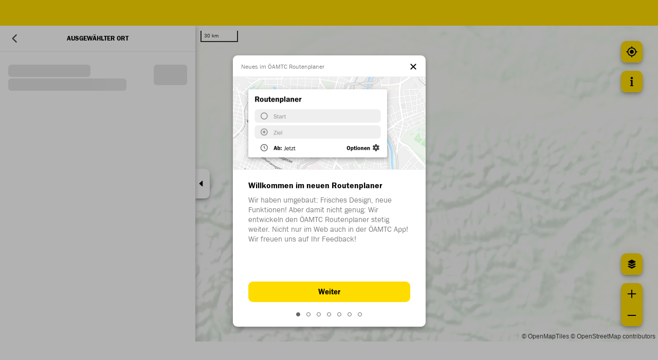

--- FILE ---
content_type: text/html
request_url: https://www.oeamtc.at/routenplaner/login/silent?error_description=Authentication+required&state=72648e299d144a66b3b9e93bfee343b5&error=login_required&session_state=17f799b40c364b6df1dd821b3203ba0dea5a6212744054beb20532d9b431a261.5hGQtbRle9A4WdM5CurTtA
body_size: 301
content:
<!DOCTYPE html>
<html lang="en">
  <head>
    <meta charset="UTF-8">
    <meta name="clientId" property="clientId" content="uHBfNiui7A7ji5VkGJTMDJ5og6ca" />
    <meta name="loginBaseUrl" property="loginBaseUrl" content="https://login.oeamtc.at" />
    <meta name="viewport" content="width=device-width,initial-scale=1.0,user-scalable=no">
    <link rel="icon" href="/routenplaner/favicon.ico">
    <meta name="viewport" content="width=device-width, initial-scale=1.0">
    <title>ÖAMTC Routenplaner</title>
    <script type="module" crossorigin src="/routenplaner/assets/index-DQLczron.js"></script>
    <link rel="stylesheet" crossorigin href="/routenplaner/assets/index--01oq6Qe.css">
  </head>
  <body>
    <div id="app"></div>
  </body>
</html>


--- FILE ---
content_type: text/css
request_url: https://www.oeamtc.at/routenplaner/assets/ContentExpand-CdA6fP98.css
body_size: 121
content:
.content-expand__content{height:5em;overflow:hidden;transition:height .4s cubic-bezier(.165,.84,.44,1)}.content-expand__content:not(:last-child){margin-bottom:8px}.content-expand__toggle{cursor:pointer}.content-expand__toggle__text{margin-right:.3em}.content-expand__toggle__icon{transition:transform .4s cubic-bezier(.165,.84,.44,1)}.is-content-expaned .content-expand__toggle__icon{transform:rotate(180deg)}


--- FILE ---
content_type: text/css
request_url: https://www.oeamtc.at/routenplaner/assets/POIDetail-SMLnBugK.css
body_size: 1405
content:
.poi-add-base__description:not(:last-child){margin-bottom:24px}.poi-info--poi--partner .poi-info__list{display:flex;flex-direction:column}.poi-info--poi--partner .poi-info__list>*{order:1}.poi-info--poi--partner .poi-info__list>*.order-0{order:0}.poi-info__wrap-visible .el-collapse-item__wrap{overflow:visible}.poi-info__actions{margin-top:32px}.poi-info__actions--spacing-bottom{margin-bottom:32px}.intro-text a{word-wrap:break-word}.poi-nearby{margin-top:24px}.poi-nearby__title{margin:24px 0 7px}.poi-pictures__wrapper{position:relative}.poi-pictures__image{aspect-ratio:348/195;position:relative;background-color:#f7f7f7;border-radius:9px;overflow:hidden}.poi-pictures__image:not(:last-child){margin-bottom:16px}.poi-pictures__image img{width:100%;height:100%;object-fit:cover}.poi-video-picture__inner{position:relative;overflow:hidden;border-radius:9px}.poi-video-picture__inner:after{display:block;padding-bottom:82.0754716981%;content:""}.poi-video-picture__link{position:absolute;left:0;top:0;right:0;bottom:0;z-index:2}.poi-video-picture__iframe{position:absolute;top:0;left:0;width:100%;height:100%;overflow:hidden;border:none;outline:none}.poi-video-picture__image{position:absolute;top:0;left:0;width:100%;height:100%;object-fit:cover}.station-monitor__sorting{position:relative;display:flex;align-items:center;margin-right:24px}.station-monitor__sorting__select{position:absolute;top:0;left:0;width:100%;height:100%}.station-monitor__sorting__select .el-select__wrapper{height:100%;min-height:unset;padding:0;background:transparent;border:none;outline:none;box-shadow:none!important}.station-monitor__sorting__select .el-select__selection{opacity:0}.station-monitor__sorting__select .el-select__suffix{height:auto;margin-top:-1px;font-size:16px;line-height:1;color:#474646!important;transform:translate(calc(100% + 4px))}.station-monitor__sorting__dropdown.el-popper{margin-left:-16px}@media (max-width: 61.24em){.station-monitor__sorting__dropdown.el-popper{position:fixed!important;top:50%!important;left:50%!important;z-index:5500!important;margin:0!important;transform:translate(-50%,-50%)!important}}.station-monitor__sorting__dropdown.el-popper .el-select-dropdown__list{column-count:1!important}.station-monitor__sorting__dropdown.el-popper .el-select-dropdown__list:before{display:block;padding:8px 0;color:#7f7f7f;content:"Sortieren";border-bottom:1px solid #efefef;font-size:12px;line-height:1.83}.station-monitor__sorting__dropdown.el-popper .el-select-dropdown__item{min-width:320px;padding:4px 32px 4px 0;font-weight:400!important;background:transparent!important}@media (max-width: 29.99em){.station-monitor__sorting__dropdown.el-popper .el-select-dropdown__item{min-width:260px}}.station-monitor__sorting__dropdown.el-popper .el-select-dropdown__item:before{right:0;left:auto}.station-monitor__sorting__dropdown.el-popper .el-select-dropdown__item:after{right:5px;left:auto}.station-monitor__modes{position:relative}.station-monitor__modes__slider{padding:10px 0}.station-monitor__modes__item{width:auto}.station-monitor__modes__button.is-active{pointer-events:none}.station-monitor__times{flex-shrink:0;margin-right:16px}.station-monitor__infos{flex-grow:1}.station-monitor__infos__icon{flex-shrink:0;margin-right:2px}.station-monitor__infos__tag{flex-shrink:0;margin-right:6px}.station-monitor__icons{flex-shrink:0}.station-monitor__icons__item{margin-left:8px;color:#666}.station-monitor__result{padding:12px 0;border-bottom:1px solid #efefef}.station-monitor__result .tag{background:#474646}.station-monitor__cancellation{margin-top:2px}.station-monitor__cancellation__title{gap:2px;font-size:15px;line-height:1.2}.station-monitor__cancellation__title__icon{transition:.4s cubic-bezier(.165,.84,.44,1)}.is-active .station-monitor__cancellation__title__icon{transform:rotate(180deg)}.add-location-to-waypoints{display:flex;margin:24px -3px 0}.add-location-to-waypoints>*{width:100%;margin:0 3px}.mobile-parking-links{width:calc(100% - 32px);max-width:500px;padding:0;border-radius:9px;transform:translateY(-25%)}.mobile-parking-links .el-dialog__header{display:none}.mobile-parking-links .el-dialog__body{position:relative;padding:0}.mobile-parking-links__content{padding:0 16px;overflow:auto}.mobile-parking-links__head{position:relative;padding:14px 0 12px;border-bottom:1px solid #efefef}.mobile-parking-links__close{position:absolute;top:50%;right:0;line-height:0;color:#666;cursor:pointer;transition:.2s;transform:translateY(-50%)}.no-touch .mobile-parking-links__close:hover{color:#000}.mobile-parking-links__item{padding:12px 0}.mobile-parking-links__item:not(:last-child){border-bottom:1px solid #efefef}.mobile-parking-links__item__link{color:#000;text-decoration:none}.poi-summary__top{display:flex}.poi-summary__texts .tag+.tag{margin-left:6px}.poi-summary__content{flex-grow:1}.poi-summary__infos{display:flex;flex-wrap:wrap;margin-top:6px;overflow:hidden}.poi-summary__image{flex-shrink:0;width:24px;height:24px;margin-right:16px}.poi-summary__title{flex-grow:1;padding-right:16px;margin-top:2px;margin-bottom:6px}.poi-summary__roadname{display:inline-block}.poi-summary__button{margin:24px -3px 0}


--- FILE ---
content_type: application/javascript
request_url: https://www.oeamtc.at/routenplaner/assets/IconChargingPoint-CdjkWG5x.js
body_size: 641
content:
import{aF as c,b as a,d as l}from"./index-DQLczron.js";const e={},h={d:"M19.398 9.316V8.28a.224.224 0 0 0-.22-.228.224.224 0 0 0-.22.228v1.036H17.77V8.28a.224.224 0 0 0-.22-.228.224.224 0 0 0-.22.228v1.036h-.6v1.636c.01.483.484.89 1.136 1.03v9.435c0 .299-.233.54-.521.54h-.505a.531.531 0 0 1-.522-.54v-7.53c0-.87-.682-1.575-1.518-1.575h-.663l.93-10.866A.404.404 0 0 0 14.671 1H7.396A.403.403 0 0 0 7 1.41v21.18c0 .226.177.41.396.41h5.465a.402.402 0 0 0 .394-.374l.793-9.28h.753c.288 0 .522.242.522.541V21.417c0 .87.682 1.575 1.518 1.575h.505c.838 0 1.519-.707 1.519-1.575v-9.435c.651-.14 1.124-.547 1.133-1.03H20V9.316h-.602zm-7.64 6.121s0 .002 0 0a.05.05 0 0 1-.008.01l-1.491 1.73a.26.26 0 0 1-.378.022.284.284 0 0 1-.02-.391l1.092-1.269H9.699l-.013-.001-.01-.002c-.007-.001-.013-.001-.017-.003l-.007-.002a.073.073 0 0 1-.02-.006l-.002-.001-.023-.01a.278.278 0 0 1-.155-.251.28.28 0 0 1 .063-.178l1.15-1.605a.26.26 0 0 1 .374-.057.283.283 0 0 1 .055.389l-.841 1.174h1.303c.006 0 .012 0 .018.002h.008c.006 0 .014.001.02.003l.006.001a.109.109 0 0 1 .02.007l.004.001.023.008h.001l.023.011c.015.008.029.019.042.03l.01.008a.282.282 0 0 1 .027.38zm1.033-4.829a.637.637 0 0 1-.624.646H9.075a.635.635 0 0 1-.623-.646V8.184c0-.357.279-.646.623-.646h3.093c.345 0 .623.29.623.646v2.424z","fill-rule":"evenodd"};function n(o,t){return a(),l("path",h)}const s=c(e,[["render",n]]);export{s as default};


--- FILE ---
content_type: application/javascript
request_url: https://www.oeamtc.at/routenplaner/assets/IconTravelRadar-LoMOu1BT.js
body_size: 473
content:
import{aF as a,b as c,d as e}from"./index-DQLczron.js";const o={},r={d:"M6.48 4.717a.805.805 0 0 1 .05 1.16 8.86 8.86 0 0 0-2.453 6.115c0 2.304.89 4.47 2.466 6.129a.805.805 0 0 1-.048 1.161.864.864 0 0 1-1.195-.046c-1.863-1.96-2.915-4.523-2.915-7.244 0-2.713 1.046-5.269 2.899-7.226a.864.864 0 0 1 1.195-.05zm13.036.08c1.834 1.954 2.869 4.498 2.869 7.195 0 2.705-1.041 5.255-2.884 7.21a.864.864 0 0 1-1.195.052.805.805 0 0 1-.053-1.161 8.859 8.859 0 0 0 2.44-6.1 8.858 8.858 0 0 0-2.428-6.088.805.805 0 0 1 .055-1.16.864.864 0 0 1 1.196.053zm-2.404 2.321A7.247 7.247 0 0 1 19 11.992a7.248 7.248 0 0 1-1.896 4.883.864.864 0 0 1-1.194.075.805.805 0 0 1-.077-1.16 5.632 5.632 0 0 0 1.475-3.798 5.631 5.631 0 0 0-1.468-3.79.805.805 0 0 1 .078-1.16.864.864 0 0 1 1.194.076zm-8.286-.054c.353.298.39.817.084 1.16a5.63 5.63 0 0 0 .013 7.552.805.805 0 0 1-.08 1.16.864.864 0 0 1-1.194-.078 7.247 7.247 0 0 1-1.88-4.866c0-1.804.67-3.51 1.863-4.846a.864.864 0 0 1 1.194-.082zm3.559 1.642a3.385 3.385 0 1 1 0 6.77 3.385 3.385 0 0 1 0-6.77z","fill-rule":"evenodd"};function t(n,s){return c(),e("path",r)}const d=a(o,[["render",t]]);export{d as default};


--- FILE ---
content_type: application/javascript
request_url: https://www.oeamtc.at/routenplaner/assets/ContentExpand-D_gq1Ild.js
body_size: 516
content:
import{r as n,o as v,b as c,d,e as o,b6 as _,a7 as h,t as x,f as r,w as f,a8 as m,I as y,h as H,J as z,i as S}from"./index-DQLczron.js";const C={class:"content-expand__toggle__text"},E={__name:"ContentExpand",props:{collapsedHeight:{type:String,default:"75px"},moreText:{type:String,default:"Mehr anzeigen"},lessText:{type:String,default:"Weniger anzeigen"}},setup(l){const s=l,t=n(null),e=n(!1),a=n("auto"),i=n(!1),u=()=>{(t.value.clientHeight>parseInt(s.collapsedHeight)||t.value.clientHeight===0)&&(a.value=s.collapsedHeight,i.value=!0)},p=()=>{e.value?a.value=s.collapsedHeight:a.value=`${t.value.clientHeight}px`,e.value=!e.value,S("collapsed",{target:t.value.clientHeight,expanded:e.value})};return v(()=>{u()}),(g,k)=>(c(),d("div",{class:z(["content-expand",{"is-content-expaned":e.value}])},[o("div",{class:"content-expand__content",style:h({height:a.value})},[o("div",{ref_key:"contentEl",ref:t,class:"content-expand__content__inner"},[_(g.$slots,"default")],512)],4),i.value?(c(),d("div",{key:0,class:"content-expand__toggle ui-center-vertically",onClick:p},[o("div",C,x(e.value?l.lessText:l.moreText),1),r(y,{class:"content-expand__toggle__icon",size:20},{default:f(()=>[r(m)]),_:1})])):H("",!0)],2))}};export{E as _};


--- FILE ---
content_type: application/javascript
request_url: https://www.oeamtc.at/routenplaner/assets/IconWheelchair-nqZ4w9Z7.js
body_size: 890
content:
import{aF as c,b as t,d as e}from"./index-DQLczron.js";const l={},a={d:"M12.012 3.928l3.682 1.785c.195.067.382.167.553.302.813.642.951 1.821.31 2.634l-2.026 2.564c.585.523 1.05 1.176 1.353 1.914l.456.202c.742.331.758.34.909.454.51.385.739 1.057.578 1.688-.02.082-.223.578-.45 1.102l-.714 1.654c-.167.385-.331.742-.365.797-.151.234-.448.44-.741.507-.253.06-.584.023-.807-.09-.106-.054-.311-.209-.343-.26-.007-.012-.016-.023-.024-.03-.91.76-2.08 1.217-3.358 1.217-1.655 0-3.131-.766-4.094-1.962H9.22c.535.294 1.15.462 1.805.462 2.071 0 3.75-1.679 3.75-3.75 0-2.071-1.679-3.75-3.75-3.75-1.061 0-2.02.44-2.701 1.149l.543.007.072.05c.146.099.195.3.108.45-.054.096-.124.15-.227.173-.044.012-.879.02-1.905.02H6.18l-.28-.001c-.763-.002-.833-.01-.89-.037-.09-.04-.185-.14-.203-.215-.022-.088.004-.241.052-.31.026-.035.082-.082.128-.102.077-.034.145-.038.831-.038h.648c.872-1.523 2.484-2.567 4.346-2.642l2.803-3.548.021-.026-1.862-.944L9.09 8.238c-.386.149-.82-.044-.97-.43-.148-.387.044-.821.43-.97l2.874-2.931c.19-.073.403-.066.588.02zM7.538 16.5c.07.179.155.35.251.515h.315l.763.01.072.05c.146.098.195.299.108.45-.054.095-.124.15-.227.172-.044.012-.879.02-1.905.02H6.18l-.28-.001c-.763-.002-.833-.01-.89-.037-.09-.04-.185-.14-.203-.215-.022-.088.004-.241.052-.31.026-.035.082-.082.128-.102.077-.034.145-.038.831-.038h.311c-.065-.167-.122-.339-.17-.514h1.58zm-1.67-2.37h1.538c-.064.237-.106.483-.123.736h2.408c1.1.002 1.034.018 1.123.135.062.082.086.253.046.347-.034.083-.145.175-.237.199-.042.012-1.18.019-2.55.021H5.815c-1.37-.003-2.51-.01-2.553-.021-.106-.028-.22-.14-.25-.247-.045-.157.045-.345.194-.405.04-.017.22-.025.845-.027l.321-.001h.392l1.017-.001.015-.225c.016-.173.04-.343.072-.51zM17.21 1.8c1.016-.197 2 .467 2.198 1.483.198 1.017-.466 2-1.483 2.199-1.016.197-2-.467-2.198-1.483-.198-1.017.466-2.001 1.483-2.199z",transform:"translate(-16 -516) translate(0 496) translate(16 20)"};function r(n,s){return t(),e("path",a)}const h=c(l,[["render",r]]);export{h as default};


--- FILE ---
content_type: application/javascript
request_url: https://www.oeamtc.at/routenplaner/assets/IconToll-BkxClctr.js
body_size: 604
content:
import{aF as c,b as t,d as a}from"./index-DQLczron.js";const e={},n={d:"M6.53 11.802c.468-.167.981-.147 1.435.054l6.766 3.01c.043.02.084.041.123.066.457.287.595.89.308 1.347l-.406.645c-.02.033-.031.07-.031.108 0 .111.09.202.202.202.24 0 .479-.05.7-.147l4.192-1.844c.627-.275 1.36-.065 1.746.5.02.03.039.06.056.092.28.518.09 1.166-.429 1.448l-6.308 3.426c-.525.285-1.152.311-1.699.07l-6.13-2.693c-.449-.197-.956-.216-1.419-.053L2.25 19.225v-5.897zM15.58 1.5c3.001 0 5.433 2.475 5.433 5.528 0 3.054-2.432 5.529-5.432 5.529-3 0-5.432-2.475-5.432-5.529 0-3.053 2.432-5.528 5.432-5.528zm.151 2.211c-1.553 0-2.681.906-2.995 2.419h-.777v.538h.702c-.009.119-.014.234-.014.358 0 .129.005.253.014.373h-.702v.537h.777c.314 1.513 1.437 2.41 2.995 2.41 1.455 0 2.485-.764 2.747-1.945h-1.165c-.201.57-.754.951-1.577.951-.88 0-1.535-.52-1.792-1.416h2.442V7.4h-2.54c-.015-.12-.02-.244-.02-.373 0-.124.005-.244.015-.358h2.545V6.13h-2.442c.257-.897.917-1.426 1.787-1.426.814 0 1.409.46 1.591 1.08h1.156C18.3 4.6 17.215 3.712 15.731 3.712z",transform:"translate(-27 -531) translate(0 355) translate(0 160) translate(9 8) translate(18 8)"};function r(s,l){return t(),a("path",n)}const h=c(e,[["render",r]]);export{h as default};


--- FILE ---
content_type: application/javascript
request_url: https://www.oeamtc.at/routenplaner/assets/IconPhone-D7mLaoHo.js
body_size: 383
content:
import{aF as c,b as t,d as e}from"./index-DQLczron.js";const a={},n={d:"M9.948 8.11L8.203 4.178c-.155-.35-.56-.517-.922-.383-1.935.722-2.86 1.832-2.776 3.329.094 1.657 1.239 3.744 2.438 5.477l.3.425c.151.209.301.41.448.605l.291.376.282.352c.046.057.09.112.136.166l.89 1.056.423.493.3.341.156.173.32.347c1.419 1.51 3.2 3.03 5.15 3.276 1.76.222 3.026-.528 3.799-2.25.147-.329.025-.715-.287-.901L15.88 15.1c-.133-.08-.288-.116-.443-.101l-2.032.186c-.474.043-.94-.146-1.246-.506l-2.613-3.071c-.351-.414-.437-.987-.222-1.483l.627-1.447c.079-.182.078-.388-.002-.569z",transform:"translate(-16 -502) translate(0 482) translate(16 20)"};function r(o,s){return t(),e("path",n)}const _=c(a,[["render",r]]);export{_ as default};


--- FILE ---
content_type: application/javascript
request_url: https://www.oeamtc.at/routenplaner/assets/IconMaxHeight-QXa8Q9OJ.js
body_size: 280
content:
import{aF as c,b as t,d as s}from"./index-DQLczron.js";const e={},a={d:"M18 21c.414 0 .75.336.75.75s-.336.75-.75.75H6c-.414 0-.75-.336-.75-.75S5.586 21 6 21h12zm-2.25-3.75l-3.826 2.098L8.25 17.25h7.5zm-3.75-3c.414 0 .75.336.75.75v.75c0 .414-.336.75-.75.75s-.75-.336-.75-.75V15c0-.414.336-.75.75-.75zm0-3.75c.414 0 .75.336.75.75v1.5c0 .414-.336.75-.75.75s-.75-.336-.75-.75v-1.5c0-.414.336-.75.75-.75zm0-3c.414 0 .75.336.75.75V9c0 .414-.336.75-.75.75s-.75-.336-.75-.75v-.75c0-.414.336-.75.75-.75zm0-2.859l3.75 2.099h-7.5L12 4.64zM18 1.5c.414 0 .75.336.75.75S18.414 3 18 3H6c-.414 0-.75-.336-.75-.75s.336-.75.75-.75h12z",transform:"translate(-16 -452) translate(0 432) translate(16 20)"};function n(r,o){return t(),s("path",a)}const _=c(e,[["render",n]]);export{_ as default};


--- FILE ---
content_type: application/javascript
request_url: https://www.oeamtc.at/routenplaner/assets/IconPayment-B4GOenRI.js
body_size: 498
content:
import{aF as c,b as t,d as e}from"./index-DQLczron.js";const a={},n={d:"M10.364 6.273c4.066 0 7.363 3.297 7.363 7.363 0 4.067-3.297 7.364-7.363 7.364C6.297 21 3 17.703 3 13.636c0-4.066 3.297-7.363 7.364-7.363zm.356 3.146c-1.743 0-2.885 1.092-3.265 3.117h-.49l-.283.724h.7l-.01.238-.001.322.01.164h-.417l-.282.724h.773c.074.454.196.847.368 1.24.602 1.325 1.473 1.902 2.909 1.902.883 0 1.215-.086 1.927-.466v-1.706c-.418.577-1.117.932-1.804.932-.982 0-1.571-.613-1.805-1.902h2.455l.282-.724h-2.81l-.01-.238-.002-.1v-.386h3.092l.283-.724H9.038c.221-1.301.773-1.94 1.73-1.94.7 0 1.179.295 1.878 1.142l.516-1.362-.205-.206c-.183-.175-.314-.267-.507-.359-.49-.257-1.117-.392-1.73-.392zM15.273 3C18.436 3 21 5.564 21 8.727c0 1.582-.641 3.014-1.677 4.05l-.007-.075c-.436-4.224-3.794-7.582-8.018-8.018l-.075-.007C12.259 3.641 13.69 3 15.273 3z",transform:"translate(-16 -770) translate(0 750) translate(16 20)"};function l(r,s){return t(),e("path",n)}const h=c(a,[["render",l]]);export{h as default};


--- FILE ---
content_type: application/javascript
request_url: https://www.oeamtc.at/routenplaner/assets/IconEStation-COZFMOMa.js
body_size: 447
content:
import{aF as c,b as t,d as a}from"./index-DQLczron.js";const e={},l={d:"M14.577 1.797c.35 0 .641.261.687.6l.007.095v3.156h1.903v4.988h-.007c-.03 1.674-1.97 3.052-4.477 3.268v.915c0 1.074-.834 1.958-1.89 2.036l-.151.006H8.317c-.387 0-.7.314-.7.7 0 .354.263.647.605.694l.095.006h5.561c1.075 0 1.958.835 2.036 1.89l.006.151v1.224c0 .371-.3.671-.672.671-.336 0-.615-.248-.663-.572l-.007-.1v-1.223c0-.353-.264-.647-.605-.694l-.095-.007H8.317c-1.127 0-2.043-.914-2.043-2.04 0-1.075.835-1.957 1.89-2.035l.153-.006h2.332c.354 0 .648-.265.694-.606l.007-.095v-.912c-2.445-.199-4.358-1.502-4.505-3.111l-.009-.16h-.001V5.648h1.897l.001-3.156c0-.384.311-.695.695-.695.351 0 .642.261.688.6l.006.095v3.156h3.76V2.492c0-.384.31-.695.695-.695z",transform:"translate(-16 -1997) translate(0 1975) translate(16 22)"};function n(r,o){return t(),a("path",l)}const h=c(e,[["render",n]]);export{h as default};


--- FILE ---
content_type: application/javascript
request_url: https://www.oeamtc.at/routenplaner/assets/IconTraffic-C8CAovbR.js
body_size: 1259
content:
import{aF as c,b as l,d as t}from"./index-DQLczron.js";const a={},e={d:"M17.083 10.015c1.095.003 2.06.026 2.369.067.603.081 1.099.374 1.356.911.156.326.439 1.115.623 1.909l.048.216.418.538c.38.484.567.888.598 1.578l.005.216v2.462c0 .463-.375.838-.838.838h-.209c-.463 0-.838-.375-.838-.838l.003-.559c-1.071.065-2.58.111-3.772.111-1.084 0-2.426-.038-3.466-.093l-.304-.018v.56c0 .462-.374.837-.837.837h-.21c-.462 0-.837-.375-.837-.838V15.45c0-.75.153-1.18.495-1.651l.108-.143.418-.538c.175-.863.5-1.77.666-2.125.258-.537.759-.835 1.361-.911.304-.036 1.273-.064 2.37-.067h.473zm-6.504-2.383c.772.003 1.449.02 1.667.049.43.06.785.272.969.663.078.166.201.5.313.884-.13.042-.256.093-.375.151l-.175.093-.003-.01c-.097-.382-.228-.758-.323-.92-.09-.152-.188-.229-.349-.264l-.063-.011-.09-.011c-.247-.025-.686-.04-1.344-.043l-.567-.002c-.872.002-1.449.022-1.71.056-.2.025-.313.103-.411.274-.116.202-.277.675-.364 1.084-.018.076-.002.107.067.109l.45-.026c.509-.026 1.028-.04 1.719-.044l.563-.001.565.004c.586.006 1.048.022 1.512.048-.22.183-.409.403-.559.657l-.105.198-.07.158-.073.178c-.138.348-.284.784-.407 1.226l-.088.331-.056.23-.275.352c-.211.003-.418.005-.612.005-.747 0-1.665-.025-2.396-.063l-.297-.018v.418c0 .33-.268.598-.598.598h-.15c-.33 0-.598-.268-.598-.598v-1.802c0-.533.104-.844.337-1.178l.094-.127.298-.39c.125-.629.358-1.288.476-1.546.184-.39.542-.607.972-.663.215-.026.894-.046 1.667-.048h.39zm6.064 3.18c-1.222.002-2.03.028-2.395.075-.278.035-.437.142-.576.377-.162.277-.387.928-.508 1.49-.026.105-.003.148.093.15l.63-.035c.712-.037 1.439-.056 2.406-.061l.789-.001.791.005c.822.01 1.47.03 2.12.067l.392.024c.139.01.173-.028.143-.15-.138-.594-.355-1.232-.508-1.488-.127-.209-.263-.314-.488-.362l-.089-.016-.124-.015c-.346-.034-.961-.054-1.883-.06h-.793zM7.4 5.298c.43.059.784.272.969.662.066.142.165.404.262.715l-.074.005-.156.015c-.123.016-.243.04-.359.071-.08-.261-.167-.49-.236-.608-.091-.152-.188-.228-.35-.263l-.063-.012-.088-.01c-.248-.026-.687-.04-1.345-.044h-.567c-.872.001-1.449.02-1.71.054-.2.025-.313.104-.411.275-.117.201-.277.674-.364 1.083-.018.077-.002.108.067.11l.45-.026c.509-.027 1.028-.041 1.719-.045h.563l.565.003c.298.004.564.01.814.018-.139.13-.259.28-.359.45l-.092.175-.065.15-.067.17c-.084.223-.171.486-.248.756l-.073.271-.048.193-.164.217-.094.127-.1.148c-.11.173-.197.346-.264.526l-.06.181-.38-.001c-.64-.008-1.345-.03-1.929-.06l-.297-.018v.418c0 .33-.268.598-.598.598h-.15c-.33 0-.598-.268-.598-.598V9.203c0-.534.104-.844.337-1.178l.094-.127.298-.391c.125-.628.358-1.287.476-1.546.184-.39.542-.607.972-.662.215-.026.894-.046 1.667-.049h.39c.771.003 1.448.02 1.666.049z",transform:"translate(-95 -371) translate(0 301) translate(0 54) translate(77 8) translate(18 8)"};function r(n,s){return l(),t("path",e)}const h=c(a,[["render",r]]);export{h as default};


--- FILE ---
content_type: application/javascript
request_url: https://www.oeamtc.at/routenplaner/assets/IconCard-B7Vn2hFt.js
body_size: 267
content:
import{aF as c,b as e,d as o}from"./index-DQLczron.js";const n={},r={d:"M18.664 19.5c1.795 0 2.711-.936 2.711-2.79V7.29c0-1.844-.916-2.79-2.71-2.79H5.334c-1.803 0-2.71.936-2.71 2.79v9.42c0 1.854.907 2.79 2.71 2.79h13.33zm1.23-11.251H4.106v-.856c0-.899.458-1.357 1.283-1.357h13.222c.816 0 1.283.458 1.283 1.357v.856zm-1.283 9.715H5.389c-.825 0-1.283-.458-1.283-1.357v-4.95h15.788v4.95c0 .899-.467 1.357-1.283 1.357z","fill-rule":"nonzero"};function t(a,s){return e(),o("path",r)}const d=c(n,[["render",t]]);export{d as default};


--- FILE ---
content_type: application/javascript
request_url: https://www.oeamtc.at/routenplaner/assets/IconGasStation-hIHBZm-W.js
body_size: 516
content:
import{aF as c,b as t,d as a}from"./index-DQLczron.js";const e={},l={d:"M14.272 2.25c1.003 0 1.367.104 1.733.3.367.197.655.484.85.851.197.367.301.73.301 1.733v7.805h1.63c.286 0 .522.212.559.486l.005.076v3.022c0 .698-.02.976.525.979.542.003.43-.267.43-.979l.003-.85c.008-.995.029-2.231.062-3.709l.047-1.934h-.388c-.553 0-1-.447-1-1l-.001-.668-.03-.035-.97-.644c-.237-.155-.319-.457-.203-.705l.04-.073c.155-.236.458-.317.708-.203l.073.04 1.017.676.084.067 1.634 1.891c.113.11.175.26.171.418l-.075 3.174c-.03 1.465-.044 2.65-.044 3.555 0 1.339-.4 2.11-1.565 2.102-1.117-.007-1.58-.717-1.643-1.962l-.003-.14v-2.46l-1.066-.001v5.659h.282c.31 0 .562.252.562.563V21H4.5v-.716c0-.31.252-.562.563-.562l.28-.001V5.134c0-1.003.105-1.366.301-1.733s.484-.654.85-.85c.367-.197.731-.301 1.734-.301h6.044zm1.197 1.705H7.03v5.113h8.438V3.955z",transform:"translate(-163 -371) translate(0 355) translate(145 8) translate(18 8)"};function n(s,r){return t(),a("path",l)}const _=c(e,[["render",n]]);export{_ as default};


--- FILE ---
content_type: application/javascript
request_url: https://www.oeamtc.at/routenplaner/assets/IconCamping-NHHTT35Q.js
body_size: 326
content:
import{aF as t,b as a,d as c}from"./index-DQLczron.js";const e={},n={d:"M11.994 3c2.078 4.389 4.27 16.421 9.756 16.387v.825l-2.484-.86c-.122-.043-.256.022-.298.144-.009.025-.013.05-.013.077v.677l2.795-.001v.001H2.25v-.863C7.69 19.354 9.925 7.39 11.994 3zM4.773 19.349l-.061.014-2.361.887h2.677v-.668c0-.028-.005-.056-.015-.082-.03-.081-.1-.135-.18-.149l-.06-.002zm7.22-6.288c0 1.87-.928 4.266-2.786 7.189h5.547c-1.84-2.902-2.76-5.298-2.76-7.19z",transform:"translate(-299 -269) translate(0 253) translate(281 8) translate(18 8)"};function r(s,o){return a(),c("path",n)}const _=t(e,[["render",r]]);export{_ as default};


--- FILE ---
content_type: application/javascript
request_url: https://www.oeamtc.at/routenplaner/assets/POIDetail-CN7Bs44N.js
body_size: 14563
content:
import{s as Ae,u as me,a as z,r as C,c as D,o as K,b as t,d as a,e as i,f as u,w as l,F as g,g as F,_ as ee,h as s,i as j,t as c,j as ae,k as ne,l as le,m as te,n as pe,p as oe,q as ge,v as re,x as _,y as we,z as ie,A as M,I as S,B as he,C as w,D as De,E as Ce,G as ce,H as q,J as V,K as Be,L as se,M as He,N as Ee,O as ke,P as Ne,Q as Fe,R as ze,S as Ue,T as Ve,U as je,V as _e,W as Re,X as ye,Y as Se,Z as We,$ as Ge,a0 as Ze,a1 as Ye,a2 as Je,a3 as qe,a4 as fe,a5 as be,a6 as Ke,a7 as Qe,a8 as Xe,a9 as et,aa as Ie,ab as Me,ac as Le,ad as tt,ae as it,af as at,ag as st,ah as ot,ai as nt,aj as Te,ak as lt,al as rt,am as ct,an as ut,ao as dt,ap as mt,aq as _t,ar as yt,as as ft,at as Pe,au as vt,av as pt,aw as gt,ax as ht,ay as kt}from"./index-DQLczron.js";import{_ as ue}from"./ContentExpand-D_gq1Ild.js";import bt from"./IconCalendar-C3VrFU9t.js";import Tt from"./IconCard-B7Vn2hFt.js";import Pt from"./IconChargingPoint-CdjkWG5x.js";import xt from"./IconEStation-COZFMOMa.js";import wt from"./IconGasStation-hIHBZm-W.js";import St from"./IconMaxHeight-QXa8Q9OJ.js";import It from"./IconPayment-B4GOenRI.js";import xe from"./IconPercentage-DDHSDjHk.js";import Mt from"./IconPhone-D7mLaoHo.js";import Lt from"./IconPublicTransport-BpJQWKeR.js";import $e from"./IconWheelchair-nqZ4w9Z7.js";const $t="smr-core",Ot={getMonitor(e){return Ae.post(`${$t}/station-monitor`,e)}},At={key:0,class:"sidebar__section sidebar__section--vertical-padding sidebar__section--border-bottom"},Dt={class:"poi-add-base"},Ct={__name:"POIAddBase",props:{poi:{type:Object,default:()=>{}}},setup(e){const r=e,{getMyOeamtcBase:y,addMyOeamtcBase:h,removeMyOeamtcBase:v}=me(),{myOeamtcBase:$,userLoggedIn:P}=z(me()),k=C(!1),O=D(()=>r.poi.category==="BASE"),L=D(()=>$.value===r.poi.id),b=async()=>{k.value=!0,await h(r.poi.id),k.value=!1},f=async()=>{k.value=!0,await v(),k.value=!1},d=()=>{P.value?L.value?f():b():j("showLoginMenu")};return K(()=>{P.value&&!$.value&&y()}),(o,R)=>O.value?(t(),a("div",At,[i("div",Dt,[R[0]||(R[0]=i("div",{class:"copy-light poi-add-base__description"}," Legen Sie Ihren persönlichen Stützpunkt als „Mein Stützpunkt“ fest. Dieser steht Ihnen dann in unseren Services zur Verfügung, wo Sie ihn gerade benötigen. ",-1)),u(ee,{color:L.value?"green":"grey",loading:k.value,onClick:d},{default:l(()=>[L.value?(t(),a(g,{key:0},[F("Mein Stützpunkt")],64)):(t(),a(g,{key:1},[F("Als „Mein Stützpunkt“ festlegen")],64))]),_:1},8,["color","loading"])])])):s("",!0)}},Bt={class:"sidebar__section sidebar__section--medium-vertical-padding sidebar__section--border-bottom"},Ht={class:"copy-light"},Et={__name:"POIFavouriteNote",props:{text:{type:String,default:""}},setup(e){return(r,y)=>(t(),a("div",Bt,[y[0]||(y[0]=i("div",{class:"h4"},"Persönliche Notiz",-1)),i("div",Ht,c(e.text),1)]))}},Y="nearbyStations",Nt={__name:"NearbyStationsList",props:{route:{type:Object,default:()=>{}},coordinates:{type:Object,default:()=>{}},parentPoi:{type:[Object,Boolean],default:!1}},setup(e,{expose:r}){const y=e,{isNearbyStationsListOpen:h,previousActivePoi:v,selectedPOIs:$,poiResults:P,poiToRemoveFromMap:k}=z(ae()),{sidebarDetailOpen:O}=z(ne()),L=C([]),b=C(!1),f=C(!1),d=C(!1),o=D(()=>le(Y).icon),R=D(()=>({nearbyStations:L.value}));te(()=>y.parentPoi.id,(E,G)=>{E!==G&&(U(),I())});const n=()=>{L.value.length>0||I()},p=()=>{if(b.value){oe.cancelPOIrequest(Y);return}setTimeout(()=>{U()},400)},I=async()=>{const E=Y,G=le(E).apiType,T=pe(E);T.radius=500,y.coordinates&&(T.forcedCoordinates=y.coordinates),b.value=!0;try{await Z(G,T,E);const A=await oe.getPOIsForMapByType(G,T),x=ge(A,E);j("removePoisFromMap",{type:E}),j("showPoisOnMap",{type:E,data:x})}catch(A){console.error(A)}finally{b.value=!1}},Z=async(E,G,T,A=!1)=>{const x=await oe.getPOIsForListByType(E,G,!1,A),H=ge(x,T);return L.value=[...L.value,...H],x.data&&x.data.header&&x.data.header.count&&(d.value=x.data.header.count<x.data.header.totalCount),x},B=async E=>{if(!d.value)return;f.value=!0;const G=le(Y).apiType,T=pe(Y);try{await Z(G,T,Y,E.nearbyStations)}catch(A){console.error(A)}finally{f.value=!1}},U=()=>{if(j("removePoisFromMap",{type:Y}),L.value=[],b.value=!1,f.value=!1,d.value=!1,$.value.includes(Y)){const E=P.value[Y];j("showPoisOnMap",{type:Y,data:E})}},X=E=>{B(E.counts)};return K(()=>{h.value&&n(),y.parentPoi&&(v.value=y.parentPoi)}),re(()=>{O.value?k.value=Y:(U(),h.value=!1)}),r({openAccordion:n,closeAccordion:p}),(E,G)=>(t(),_(we,{pois:R.value,loading:b.value,"more-loading":f.value,"current-sorting":"DISTANCE_ASC","no-results-icon":o.value,"escape-wrapper":!0,onLoadMore:X},null,8,["pois","loading","more-loading","no-results-icon"]))}},Ft={class:"list-info-item__section"},zt={key:0,class:"list-info-item__row list-info-item__row--more-space copy-light ui-spread"},Ut={key:1,class:"list-info-item__row list-info-item__row--more-space copy-light ui-spread"},Vt={key:3,class:"list-info-item__row list-info-item__row--more-space copy-light ui-spread"},jt={key:4,class:"list-info-item__row list-info-item__row--more-space copy-light ui-spread"},Rt={key:5,class:"list-info-item__row list-info-item__row--more-space copy-light ui-spread"},Wt={class:"list-info-item__section"},Gt={class:"list-info-item__row copy-light"},Zt=["src"],Yt={class:"list-info-item__summary__texts list-info-item__summary__texts--expand"},Jt={class:"ui-spread-center-vertically"},qt={class:"list-info-item__summary__title h4"},Kt=["src"],Qt={class:"list-info-item__summary__texts list-info-item__summary__texts--expand"},Xt={class:"ui-spread-center-vertically"},ei={class:"list-info-item__summary__title h4"},ti=["innerHTML"],ii=["innerHTML"],ai={class:"list-info-item__summary__texts"},si={class:"list-info-item__summary__title"},oi={key:0,class:"list-info-item__summary__text copy-light"},ni={key:0},li={class:"list-info-item__row copy"},ri={key:0,class:"list-info-item__row copy-light"},ci={class:"ui-text-right"},ui={key:1,class:"list-info-item__section"},di={class:"list-info-item__summary__texts list-info-item__summary__texts--expand ui-spread-center-vertically"},mi=["src"],_i={class:"list-info-item__row ui-spread"},yi={class:"ui-center-vertically"},fi={class:"copy"},vi={class:"copy-light"},pi={class:"copy-light"},gi={class:"list-info-item__summary__texts list-info-item__summary__texts--expand"},hi={class:"list-info-item__summary__text copy-light"},ki={key:0,class:"dot-divider dot-divider--light"},bi={class:"ui-spread-center-vertically"},Ti={class:"ui-center-vertically"},Pi={key:0,class:"dot-divider dot-divider--light"},xi=["innerHTML"],wi={key:1},Si={class:"list-info-item__summary__texts"},Ii={class:"list-info-item__summary__title"},Mi={key:0,class:"list-info-item__summary__text copy-light"},Li={key:1,class:"list-info-item__summary__text copy-light"},$i={class:"ui-text-right ui-flex"},Oi={key:0,class:"list-info-item__summary__infolabel caption-light"},Ai=["src","alt"],Di=["onClick"],Ci={class:"ui-center-vertically"},Bi={key:0},Hi=["innerHTML"],Ei={class:"list-info-item__summary__texts"},Ni={key:0,class:"list-info-item__summary__texts copy-light"},Fi={class:"list-info-item__row"},zi={class:"copy"},Ui=["innerHTML"],Vi={class:"list-info-item__summary__texts"},ji={class:"list-info-item__summary__texts copy-light"},Ri={class:"list-info-item__summary__texts"},Wi={class:"list-info-item__summary__text copy-light"},Gi={class:"list-info-item__summary__texts"},Zi={class:"list-info-item__summary__text copy-light"},Yi={class:"list-info-item__summary__texts"},Ji=["innerHTML"],qi={class:"list-info-item__summary__texts"},Ki=["innerHTML"],Qi={class:"list-info-item__summary__texts"},Xi={class:"list-info-item__summary__text list-info-item__summary__text--wrap copy-light"},ea={key:0},ta=["href"],ia={class:"list-info-item__summary__texts"},aa={class:"list-info-item__summary__text copy-light"},sa={class:"list-info-item__summary__texts"},oa={class:"list-info-item__summary__text copy-light"},na={class:"list-info-item__summary__texts"},la={class:"list-info-item__summary__text list-info-item__summary__text--wrap copy-light"},ra={key:0},ca={key:0},ua={key:1},da=["innerHTML"],ma={key:1},_a=["innerHTML"],ya={class:"list-info-item__summary__texts"},fa={class:"list-info-item__summary__text copy-light"},va={key:0},pa={key:1},ga={class:"list-info-item__summary__texts"},ha=["innerHTML"],ka={class:"list-info-item__row copy-light"},ba=["innerHTML"],Ta={class:"list-info-item__row"},Pa=["innerHTML"],xa=["innerHTML"],wa={class:"list-info-item__summary__texts"},Sa={class:"list-info-item__summary__title"},Ia={class:"list-info-item__summary__text copy-light"},Ma={class:"list-info-item__summary__texts"},La={class:"list-info-item__summary__title"},$a={class:"list-info-item__summary__texts list-info-item__summary__texts--expand"},Oa={class:"ui-spread-center-vertically"},Aa={class:"list-info-item__summary__text list-info-item__summary__text--wrap copy-light"},Da=["src","alt"],Ca={class:"list-info-item__summary__texts"},Ba={class:"list-info-item__summary__title list-info-item__summary__title--break"},Ha={class:"list-info-item__summary__texts"},Ea={class:"list-info-item__summary__text copy-light"},Na={key:0,class:"list-info-item__row copy"},Fa={class:"list-info-item__row copy-light"},za=["innerHTML"],Ua={class:"list-info-item__summary__texts"},Va={class:"list-info-item__summary__text copy-light"},ja={class:"list-info-item__summary__texts"},Ra={class:"list-info-item__summary__text copy-light"},Wa={class:"list-info-item__summary__texts"},Ga={class:"list-info-item__summary__title list-info-item__summary__title--break"},Za={class:"sidebar__section"},Ya={__name:"POIInfo",props:{poi:{type:Object,default:()=>{}}},setup(e){const r=e,{isNearbyStationsListOpen:y}=z(ae()),{mobile:h}=z(ne()),v="/routenplaner",$={content:"Mehr anzeigen",position:"bottom",closed:"Weniger Anzeigen"},P=C(null),k=C(null),O=D(()=>{let d="";return r.poi.type==="gasStations"&&(d=`mailto:benzinpreis@oeamtc.at?subject=Datenberichtigung&body=${`ID der Tankstelle: ${r.poi.id}%0D%0AName: ${r.poi.title}%0D%0AIhre Berichtigung: %0D%0AWeb-Version: 1.2.9`}`),d}),L=D(()=>({id:r.poi.id,type:r.poi.type,subType:r.poi.subType,showingMapPins:!0})),b=d=>{d&&(r.poi.type==="gasStations"&&j(d,r.poi.priceList),j(d))},f=d=>{d.length&&d[d.length-1]==="nearbyStationsItem"?(y.value=!0,P.value.openAccordion()):y.value&&!d.includes("nearbyStationsItem")&&(y.value=!1,P.value.closeAccordion())};return K(()=>{y.value&&(k.value="nearbyStationsItem")}),(d,o)=>{const R=ie("el-collapse");return t(),a("div",{class:V(["poi-info",{"poi-info--poi--partner":e.poi.isPartner}])},[u(R,{modelValue:k.value,"onUpdate:modelValue":o[0]||(o[0]=n=>k.value=n),class:"poi-info__list",onChange:f},{default:l(()=>[e.poi.roadInformation?(t(),_(M,{key:0,"has-content":!0,"center-vertically":!0},{summary:l(()=>[u(S,{class:"list-info-item__summary__icon"},{default:l(()=>[u(he)]),_:1}),o[1]||(o[1]=i("div",{class:"list-info-item__summary__texts"},[i("div",{class:"list-info-item__summary__title list-info-item__summary__title--margin-top list-info-item__summary__title--margin-bottom"},"Allgemeine Informationen"),i("div")],-1))]),content:l(()=>[i("div",Ft,[e.poi.roadInformation.altitude?(t(),a("div",zt,[o[2]||(o[2]=i("span",null,"Seehöhe",-1)),i("span",null,c(e.poi.roadInformation.altitude)+" m",1)])):s("",!0),e.poi.roadInformation.fall?(t(),a("div",Ut,[o[3]||(o[3]=i("span",null,"Steigung",-1)),i("span",null,c(e.poi.roadInformation.fall)+" %",1)])):s("",!0),e.poi.roadInformation.restrictions?(t(!0),a(g,{key:2},w(e.poi.roadInformation.restrictions,n=>(t(),a("div",{key:n.label,class:"list-info-item__row list-info-item__row--more-space copy-light ui-spread"},[i("span",null,c(n.label),1),i("span",null,c(n.value),1)]))),128)):s("",!0),e.poi.roadInformation.tunnelLength?(t(),a("div",Vt,[o[4]||(o[4]=i("span",null,"Länge",-1)),i("span",null,c(e.poi.roadInformation.tunnelLength)+" m",1)])):s("",!0),e.poi.roadInformation.pipes?(t(),a("div",jt,[o[5]||(o[5]=i("span",null,"Anzahl der Röhren",-1)),i("span",null,c(e.poi.roadInformation.pipes),1)])):s("",!0),e.poi.roadInformation.toll!==void 0?(t(),a("div",Rt,[o[6]||(o[6]=i("span",null,"Mautpflicht",-1)),i("span",null,c(e.poi.roadInformation.toll?"Ja":"Nein"),1)])):s("",!0)])]),_:1})):s("",!0),e.poi.roadFromTo?(t(),_(M,{key:1,"has-content":!0,"center-vertically":!0},{summary:l(()=>[u(S,{class:"list-info-item__summary__icon"},{default:l(()=>[u(De)]),_:1}),o[7]||(o[7]=i("div",{class:"list-info-item__summary__texts"},[i("div",{class:"list-info-item__summary__title"},"Streckenverlauf")],-1))]),content:l(()=>[i("div",Wt,[i("div",Gt,c(e.poi.roadFromTo),1)])]),_:1})):s("",!0),e.poi.publicTransportConnection?(t(),_(M,{key:2,type:"collapse","collapse-name":"nearbyStationsItem","content-full-width":!0,class:"poi-info__wrap-visible"},{summary:l(()=>[u(S,{class:"list-info-item__summary__icon"},{default:l(()=>[u(Lt)]),_:1}),o[8]||(o[8]=i("div",{class:"list-info-item__summary__texts"},[i("div",{class:"list-info-item__summary__title"},"Haltestellen in der Nähe"),i("div",{class:"list-info-item__summary__text copy-light"},"Haltestellenmonitor aufrufen")],-1))]),content:l(()=>[u(Nt,{ref_key:"nearbyStationsListEl",ref:P,coordinates:e.poi.coordinates,"parent-poi":L.value},null,8,["coordinates","parent-poi"])]),_:1})):s("",!0),e.poi.company&&e.poi.company.name?(t(),_(M,{key:3,"overflow-gradient":!1},{summary:l(()=>[i("img",{class:"list-info-item__summary__image",src:e.poi.company.image},null,8,Zt),i("div",Yt,[i("div",Jt,[i("div",null,[i("div",qt,c(e.poi.company.name),1),o[9]||(o[9]=i("div",{class:"list-info-item__summary__text list-info-item__summary__text--wrap copy-light"}," Betreiber ",-1))])])])]),_:1})):s("",!0),e.poi.detailName&&e.poi.detailName.name?(t(),_(M,{key:4,"overflow-gradient":!1},{summary:l(()=>[e.poi.detailName.icon?(t(),_(S,{key:0,class:"list-info-item__summary__icon"},{default:l(()=>[u(Ce,{icon:e.poi.detailName.icon},null,8,["icon"])]),_:1})):e.poi.detailName.image?(t(),a("img",{key:1,class:"list-info-item__summary__image",src:e.poi.detailName.image},null,8,Kt)):s("",!0),i("div",Qt,[i("div",Xt,[i("div",null,[i("div",ei,c(e.poi.detailName.name),1),o[10]||(o[10]=i("div",{class:"list-info-item__summary__text list-info-item__summary__text--wrap copy-light"}," Name ",-1))])])])]),_:1})):s("",!0),e.poi.comments&&e.poi.comments.content?(t(),_(M,{key:5,"overflow-gradient":!1,"has-icon":!1,"has-content":!0,"center-vertically":!0},{content:l(()=>[i("div",{class:"copy-light",innerHTML:e.poi.comments.content},null,8,ti)]),_:1})):s("",!0),e.poi.operator&&e.poi.operator.comments?(t(),_(M,{key:6,"overflow-gradient":!1,"has-icon":!1,"has-content":!0,"center-vertically":!0},{content:l(()=>[(t(!0),a(g,null,w(e.poi.operator.comments,(n,p)=>(t(),a("div",{key:p,class:"copy-light",innerHTML:n.content},null,8,ii))),128))]),_:1})):s("",!0),e.poi.openingSections&&(e.poi.openingSections.sections.length||e.poi.openingSections.comments.length)?(t(),_(M,{key:7,type:"collapse","collapse-hide-summary-text":e.poi.todayMaxOpeningHours!==void 0,"center-vertically":!e.poi.todayMaxOpeningHours,tooltips:$},{summary:l(()=>[u(S,{class:"list-info-item__summary__icon"},{default:l(()=>[u(ce)]),_:1}),i("div",ai,[i("div",si,c(e.poi.openingSections.title?e.poi.openingSections.title:"Öffnungszeiten"),1),e.poi.todayMaxOpeningHours?(t(),a("div",oi,[F(c(e.poi.todayMaxOpeningHours.label)+" ",1),(t(!0),a(g,null,w(e.poi.todayMaxOpeningHours.hours,(n,p)=>(t(),a("span",{key:n},[F(c(n)+" ",1),p+1<e.poi.todayMaxOpeningHours.hours.length?(t(),a("span",ni," & ")):s("",!0)]))),128))])):s("",!0)])]),content:l(()=>[e.poi.openingSections.sections.length?(t(!0),a(g,{key:0},w(e.poi.openingSections.sections,n=>(t(),a("div",{key:n.label,class:"list-info-item__section"},[i("div",li,c(n.label),1),n.season?(t(),a("div",ri,"Saison: "+c(n.season),1)):s("",!0),(t(!0),a(g,null,w(n.openingHours,p=>(t(),a("div",{key:p.label,class:"list-info-item__row copy-light ui-spread"},[i("span",null,c(p.label),1),i("span",ci,[(t(!0),a(g,null,w(p.hours,I=>(t(),a("div",{key:I},c(I),1))),128))])]))),128))]))),128)):s("",!0),e.poi.openingSections.comments.length?(t(),a("div",ui,[(t(!0),a(g,null,w(e.poi.openingSections.comments,(n,p)=>(t(),a("div",{key:p,class:"list-info-item__row copy-light"},c(n.content),1))),128))])):s("",!0)]),_:1},8,["collapse-hide-summary-text","center-vertically"])):s("",!0),e.poi.plugTypes&&e.poi.plugTypes.length?(t(),_(M,{key:8,type:"static","center-vertically":!0,"has-content":!0,"overflow-gradient":!1},{summary:l(()=>[u(S,{class:"list-info-item__summary__icon"},{default:l(()=>[u(Pt)]),_:1}),i("div",di,[o[11]||(o[11]=i("div",{class:"list-info-item__summary__title"},"Ladepunkte",-1)),i("img",{class:"list-info-item__summary__infoimage",src:`${q(v)}/images/logos/econtrol.svg`,alt:"E-control"},null,8,mi)])]),content:l(()=>[(t(!0),a(g,null,w(e.poi.plugTypes,(n,p)=>(t(),a("div",{key:p,class:V(["list-info-item__section list-info-item__section--small-margin-bottom",{"list-info-item__section--margin-top":p===0}])},[i("div",_i,[i("div",yi,[u(S,{class:"list-info-item__row__icon",size:q(h)?40:24},{default:l(()=>[u(Be,{icon:n.icon},null,8,["icon"])]),_:2},1032,["size"]),i("div",null,[i("div",fi,c(n.name),1),i("div",vi,c(n.kW)+" kW",1)])]),i("div",pi,c(n.amount)+" x",1)])],2))),128))]),_:1})):s("",!0),e.poi.parkingSpaces&&e.poi.parkingSpaces.default&&e.poi.parkingSpaces.default.length?(t(),_(M,{key:9,type:e.poi.parkingSpaces.default.length>1||e.poi.parkingSpaces.hasDetailInfo?"collapse":"static","collapse-hide-summary-text":!0,"overflow-gradient":!1},se({summary:l(()=>[u(S,{class:"list-info-item__summary__icon"},{default:l(()=>[u(He)]),_:1}),i("div",gi,[o[12]||(o[12]=i("div",{class:"list-info-item__summary__title"},"Stellplätze",-1)),i("div",hi,[i("span",null,c(e.poi.parkingSpaces.default[0].label),1),e.poi.parkingSpaces.default[0].amount&&e.poi.parkingSpaces.default[0].amount>1?(t(),a("span",ki,c(e.poi.parkingSpaces.default[0].amount),1)):s("",!0),e.poi.availability?(t(),a("span",{key:1,class:V(["ui-nowrap dot-divider dot-divider--light",e.poi.availability.color])},c(e.poi.availability.label),3)):s("",!0)])])]),_:2},[e.poi.parkingSpaces.default.length>1||e.poi.parkingSpaces.hasDetailInfo?{name:"content",fn:l(()=>[(t(!0),a(g,null,w(e.poi.parkingSpaces.default,(n,p)=>(t(),a("div",{key:n.label,class:"list-info-item__section list-info-item__section--small-margin-bottom copy-light"},[i("div",bi,[i("div",Ti,[F(c(n.label)+" ",1),n.amount&&n.amount>1?(t(),a("span",Pi,c(n.amount),1)):s("",!0),e.poi.availability&&!e.poi.availability.hasDetail&&p===0?(t(),a("span",{key:1,class:V(["ui-nowrap dot-divider dot-divider--light",e.poi.availability.color])},c(e.poi.availability.label),3)):s("",!0)])]),n.fullText?(t(),a("div",{key:0,innerHTML:n.fullText},null,8,xi)):s("",!0),n.timeData?(t(),a("div",wi,c(n.timeData),1)):s("",!0)]))),128))]),key:"0"}:void 0]),1032,["type"])):s("",!0),e.poi.priceList&&(e.poi.priceList.sections.defaultItems&&e.poi.priceList.sections.defaultItems.length||e.poi.priceList.sections.otherItems&&e.poi.priceList.sections.otherItems.length||e.poi.priceList.hideContent)?(t(),_(M,{key:10,type:e.poi.priceList.displayMode==="list"?"static":"collapse","collapse-hide-summary-text":!0,"has-content":!e.poi.priceList.hideContent,"center-vertically":e.poi.priceList.displayMode==="list","content-space-top":e.poi.priceList.displayMode==="list"},se({summary:l(()=>[u(S,{class:"list-info-item__summary__icon"},{default:l(()=>[u(Ee)]),_:1}),i("div",Si,[i("div",Ii,c(e.poi.priceList.title),1),e.poi.mainPrice&&e.poi.priceList.displayMode!=="list"?(t(),a("div",Mi,c(e.poi.mainPrice.label)+" "+c(e.poi.mainPrice.price),1)):s("",!0),e.poi.priceList.subtitle?(t(),a("div",Li,c(e.poi.priceList.subtitle),1)):s("",!0)])]),_:2},[e.poi.priceList.hideContent?void 0:{name:"content",fn:l(()=>[(t(!0),a(g,null,w(e.poi.priceList.sections,(n,p)=>(t(),a("div",{key:p,class:"list-info-item__section"},[(t(!0),a(g,null,w(n,(I,Z)=>(t(),a("div",{key:Z,class:V(["list-info-item__row ui-spread",e.poi.type==="gasStations"?"copy":"copy-light"])},[i("span",{class:V({"caption-light":I.labelSmall})},c(I.label),3),i("div",$i,[I.updated?(t(),a("span",Oi,c(I.updated),1)):s("",!0),I.infoImage?(t(),a("img",{key:1,class:"list-info-item__summary__infoimage",src:I.infoImage,alt:I.label},null,8,Ai)):s("",!0),u(ke,{content:"Kraftstoffpreis an ÖAMTC melden",position:"bottom"},{default:l(()=>[I.actionLabel?(t(),a("span",{key:0,class:"list-info-item__summary__action copy-bold",onClick:B=>b(I.actionEvent)},c(I.actionLabel),9,Di)):s("",!0)]),_:2},1024),i("div",Ci,[I.unit?(t(),a("span",Bi,c(I.unit),1)):s("",!0),i("span",{class:V({"dot-divider dot-divider--light":I.unit})},c(I.price),3)])])],2))),128))]))),128)),e.poi.priceList.comments&&e.poi.priceList.comments.length?(t(!0),a(g,{key:0},w(e.poi.priceList.comments,(n,p)=>(t(),a("div",{key:p,class:"list-info-item__section copy-light",innerHTML:n.content},null,8,Hi))),128)):s("",!0)]),key:"0"}]),1032,["type","has-content","center-vertically","content-space-top"])):s("",!0),e.poi.paymentOptions&&e.poi.paymentOptions.options&&e.poi.paymentOptions.options.length?(t(),_(M,{key:11,"center-vertically":e.poi.paymentOptions.hasComments,"has-content":!0},se({summary:l(()=>[u(S,{class:"list-info-item__summary__icon"},{default:l(()=>[u(It)]),_:1}),i("div",Ei,[o[13]||(o[13]=i("div",{class:"list-info-item__summary__title"},"Zahlungsmöglichkeiten",-1)),e.poi.paymentOptions.hasComments?s("",!0):(t(),a("div",Ni,[(t(!0),a(g,null,w(e.poi.paymentOptions.options,n=>(t(),a("div",{key:n.title},c(n.title),1))),128))]))])]),_:2},[e.poi.paymentOptions.hasComments?{name:"content",fn:l(()=>[(t(!0),a(g,null,w(e.poi.paymentOptions.options,n=>(t(),a("div",{key:n.title,class:"list-info-item__section list-info-item__section--margin-top"},[i("div",Fi,[i("div",zi,c(n.title),1),n.comments?(t(!0),a(g,{key:0},w(n.comments,(p,I)=>(t(),a("div",{key:I,class:"copy-light",innerHTML:p.content},null,8,Ui))),128)):s("",!0)])]))),128))]),key:"0"}:void 0]),1032,["center-vertically"])):s("",!0),e.poi.authentication&&e.poi.authentication.length?(t(),_(M,{key:12,"has-content":!1},{summary:l(()=>[u(S,{class:"list-info-item__summary__icon"},{default:l(()=>[u(Tt)]),_:1}),i("div",Vi,[o[14]||(o[14]=i("div",{class:"list-info-item__summary__title"},"Authentifizierung",-1)),i("div",ji,[(t(!0),a(g,null,w(e.poi.authentication,n=>(t(),a("div",{key:n.type},c(n.title),1))),128))])])]),_:1})):s("",!0),e.poi.operationMode?(t(),_(M,{key:13},{summary:l(()=>[u(S,{class:"list-info-item__summary__icon"},{default:l(()=>[u(wt)]),_:1}),i("div",Ri,[o[15]||(o[15]=i("div",{class:"list-info-item__summary__title"},"Betriebsart",-1)),i("div",Wi,c(e.poi.operationMode),1)])]),_:1})):s("",!0),e.poi.freeMinutes&&e.poi.freeMinutes.length?(t(),_(M,{key:14,type:e.poi.freeMinutes.length>1?"collapse":"static","collapse-hide-summary-text":!0},se({summary:l(()=>[u(S,{class:"list-info-item__summary__icon"},{default:l(()=>[u(ce)]),_:1}),i("div",Gi,[o[16]||(o[16]=i("div",{class:"list-info-item__summary__title"},"Freiminuten",-1)),i("div",Zi,c(e.poi.freeMinutes[0]),1)])]),_:2},[e.poi.freeMinutes.length>1?{name:"content",fn:l(()=>[(t(!0),a(g,null,w(e.poi.freeMinutes,n=>(t(),a("div",{key:n,class:"list-info-item__row copy-light"},[i("span",null,c(n),1)]))),128))]),key:"0"}:void 0]),1032,["type"])):s("",!0),e.poi.partnerDescription?(t(),_(M,{key:15,"overflow-gradient":!1,class:V({"order-0":e.poi.isPartner})},{summary:l(()=>[u(S,{class:"list-info-item__summary__icon"},{default:l(()=>[u(xe)]),_:1}),i("div",Yi,[o[17]||(o[17]=i("div",{class:"list-info-item__summary__title"},"ÖAMTC-Vorteilspartner",-1)),u(ue,null,{default:l(()=>[(t(!0),a(g,null,w(e.poi.partnerDescription,(n,p)=>(t(),a("div",{key:p,class:"list-info-item__summary__text list-info-item__summary__text--wrap copy-light",innerHTML:n.content},null,8,Ji))),128))]),_:1})])]),_:1},8,["class"])):s("",!0),e.poi.oeccPartnerDescription?(t(),_(M,{key:16,"overflow-gradient":!1},{summary:l(()=>[u(S,{class:"list-info-item__summary__icon"},{default:l(()=>[u(xe)]),_:1}),i("div",qi,[o[18]||(o[18]=i("div",{class:"list-info-item__summary__title"},"ÖCC-Vorteil",-1)),u(ue,null,{default:l(()=>[(t(!0),a(g,null,w(e.poi.oeccPartnerDescription,(n,p)=>(t(),a("div",{key:p,class:"list-info-item__summary__text list-info-item__summary__text--wrap copy-light",innerHTML:n.content},null,8,Ki))),128))]),_:1})])]),_:1})):s("",!0),e.poi.type==="greenzone"?(t(),_(M,{key:17,"overflow-gradient":!1,"no-border":!0},{summary:l(()=>[i("div",Qi,[i("div",Xi,[o[22]||(o[22]=F(" Mittlerweile gibt es in zahlreichen Städten Europas Umweltzonen, Fahrverbote und Zufahrtsbeschränkungen. Einheitliche Regelungen für die verschiedenen Zonen gibt es jedoch nicht. Von Fahrverboten zu bestimmten Uhrzeiten bis zu Plaketten, die an die Windschutzscheibe geklebt werden müssen, sind die Regelungen sehr unterschiedlich. Informieren Sie sich daher vor Ihrer Reise rechtzeitig über die aktuellen Bestimmungen und achten Sie bei der Einfahrt in die Stadtzentren auf eventuelle Hinweisschilder oder Leuchttafeln. ")),e.poi.additionalLink?(t(),a("span",ea,[o[19]||(o[19]=i("br",null,null,-1)),o[20]||(o[20]=i("br",null,null,-1)),o[21]||(o[21]=F(" Weitere Infos: ")),i("a",{href:e.poi.additionalLink.link,target:"_blank"},c(e.poi.additionalLink.title),9,ta)])):s("",!0)])])]),_:1})):s("",!0),e.poi.openingSeasons?(t(),_(M,{key:18,type:e.poi.openingSeasons.list?"collapse":"static","collapse-hide-summary-text":!0},se({summary:l(()=>[u(S,{class:"list-info-item__summary__icon"},{default:l(()=>[u(ce)]),_:1}),i("div",ia,[o[23]||(o[23]=i("div",{class:"list-info-item__summary__title"},"Öffnungszeiten",-1)),i("div",aa,c(e.poi.openingSeasons.current),1)])]),_:2},[e.poi.openingSeasons.list?{name:"content",fn:l(()=>[(t(!0),a(g,null,w(e.poi.openingSeasons.list,n=>(t(),a("div",{key:n,class:"list-info-item__row copy-light"},c(n),1))),128))]),key:"0"}:void 0]),1032,["type"])):s("",!0),e.poi.maximumHeight&&e.poi.maximumHeight.length?(t(),_(M,{key:19},{summary:l(()=>[u(S,{class:"list-info-item__summary__icon"},{default:l(()=>[u(St)]),_:1}),i("div",sa,[o[24]||(o[24]=i("div",{class:"list-info-item__summary__title"},"Einfahrtsbeschränkung",-1)),i("div",oa," Max. Höhe "+c(e.poi.maximumHeight),1)])]),_:1})):s("",!0),e.poi.accessibility&&e.poi.accessibility.isAccessible?(t(),_(M,{key:20,"overflow-gradient":!1},{summary:l(()=>[u(S,{class:"list-info-item__summary__icon"},{default:l(()=>[u($e)]),_:1}),i("div",na,[o[26]||(o[26]=i("div",{class:"list-info-item__summary__title"},"Barrierefreiheit",-1)),i("div",la,[e.poi.accessibility.handicappedParking?(t(),a("div",ra,[e.poi.accessibility.handicappedParkingLots?(t(),a("span",ca,c(e.poi.accessibility.handicappedParkingLots)+" Behindertenparkplätze",1)):(t(),a("span",ua,"Barrierefreie Parkplätze vorhanden")),e.poi.accessibility.handicappedParkingComments?(t(!0),a(g,{key:2},w(e.poi.accessibility.handicappedParkingComments,(n,p)=>(t(),a("span",{key:p,innerHTML:n.content},null,8,da))),128)):s("",!0)])):e.poi.accessibility.isAccessible?(t(),a("div",ma,[o[25]||(o[25]=i("span",null,"Barrierefreier Zugang",-1)),e.poi.accessibility.accessibleComments?(t(!0),a(g,{key:0},w(e.poi.accessibility.accessibleComments,(n,p)=>(t(),a("span",{key:p,innerHTML:n.content},null,8,_a))),128)):s("",!0)])):s("",!0)])])]),_:1})):s("",!0),e.poi.parkingSpaces&&e.poi.parkingSpaces.electricCar?(t(),_(M,{key:21},{summary:l(()=>[u(S,{class:"list-info-item__summary__icon"},{default:l(()=>[u(xt)]),_:1}),i("div",ya,[o[27]||(o[27]=i("div",{class:"list-info-item__summary__title"},"Service E-Autos",-1)),i("div",fa,[e.poi.parkingSpaces.electricCar.amount&&e.poi.parkingSpaces.electricCar.amount>1?(t(),a("div",va,c(e.poi.parkingSpaces.electricCar.amount)+" E-Auto Stellplätze",1)):(t(),a("div",pa,"E-Auto Stellplätze vorhanden"))])])]),_:1})):s("",!0),e.poi.additionalInformation&&e.poi.additionalInformation.text&&e.poi.additionalInformation.text.length>0?(t(),_(M,{key:22,"has-content":!0,"center-vertically":!0},{summary:l(()=>[u(S,{class:"list-info-item__summary__icon"},{default:l(()=>[u(he)]),_:1}),i("div",ga,[i("div",{class:"list-info-item__summary__title",innerHTML:e.poi.additionalInformation.title},null,8,ha)])]),content:l(()=>[(t(!0),a(g,null,w(e.poi.additionalInformation.text,(n,p)=>(t(),a("div",{key:p,class:"list-info-item__section"},[i("div",ka,[i("span",{innerHTML:n.content},null,8,ba)])]))),128)),e.poi.additionalInformation.expandableText&&e.poi.additionalInformation.expandableText.length>0?(t(),_(ue,{key:0,"more-text":e.poi.additionalInformation.showMoreText,"less-text":e.poi.additionalInformation.hideMoreText,"collapsed-height":"0px"},{default:l(()=>[(t(!0),a(g,null,w(e.poi.additionalInformation.expandableText,(n,p)=>(t(),a("div",{key:p,class:"list-info-item__section"},[i("div",Ta,[n.title?(t(),a("div",{key:0,class:"copy black",innerHTML:n.title},null,8,Pa)):s("",!0),i("span",{class:"copy-light",innerHTML:n.content},null,8,xa)])]))),128))]),_:1},8,["more-text","less-text"])):s("",!0)]),_:1})):s("",!0),e.poi.phone?(t(),_(M,{key:23,href:q(h)?`tel:${e.poi.phone.replace(/\s/g,"")}`:!1},{summary:l(()=>[u(S,{class:"list-info-item__summary__icon"},{default:l(()=>[u(Mt)]),_:1}),i("div",wa,[i("div",Sa,c(e.poi.phone),1),i("div",Ia,[q(h)?(t(),a(g,{key:0},[F("Jetzt anrufen")],64)):(t(),a(g,{key:1},[F("Telefonnummer")],64))])])]),_:1},8,["href"])):s("",!0),e.poi.email?(t(),_(M,{key:24,href:`mailto:${e.poi.email}`},{summary:l(()=>[u(S,{class:"list-info-item__summary__icon"},{default:l(()=>[u(Ne)]),_:1}),i("div",Ma,[i("div",La,c(e.poi.email),1),o[28]||(o[28]=i("div",{class:"list-info-item__summary__text copy-light"},"E-Mail schreiben",-1))])]),_:1},8,["href"])):s("",!0),e.poi.operator&&e.poi.operator.name?(t(),_(M,{key:25,"overflow-gradient":!1},{summary:l(()=>[e.poi.operator.spaceLeft?(t(),_(S,{key:0,class:"list-info-item__summary__icon"})):s("",!0),i("div",$a,[i("div",Oa,[i("div",null,[o[29]||(o[29]=i("div",{class:"list-info-item__summary__title h4"},"Betreiber",-1)),i("div",Aa,c(e.poi.operator.name),1)]),e.poi.operator.imageUrl?(t(),a("img",{key:0,class:"list-info-item__summary__infoimage list-info-item__summary__infoimage--wide",src:e.poi.operator.imageUrl,alt:e.poi.operator.name},null,8,Da)):s("",!0)])])]),_:1})):s("",!0),e.poi.website?(t(),_(M,{key:26,href:e.poi.website,"overflow-gradient":!1},{summary:l(()=>[u(S,{class:"list-info-item__summary__icon"},{default:l(()=>[u(Fe)]),_:1}),i("div",Ca,[i("div",Ba,c(q(ze)(e.poi.website)),1),o[30]||(o[30]=i("div",{class:"list-info-item__summary__text copy-light"},"Webseite besuchen",-1))])]),_:1},8,["href"])):s("",!0),e.poi.services&&e.poi.services.length?(t(),_(M,{key:27},{summary:l(()=>[u(S,{class:"list-info-item__summary__icon"}),i("div",Ha,[o[31]||(o[31]=i("div",{class:"list-info-item__summary__title"},"Services",-1)),i("div",Ea,[(t(!0),a(g,null,w(e.poi.services,n=>(t(),a("div",{key:n},c(n),1))),128))])])]),_:1})):s("",!0),e.poi.texts?(t(),_(M,{key:28,"has-content":!0},{content:l(()=>[(t(!0),a(g,null,w(e.poi.texts,n=>(t(),a("div",{key:n.title,class:"list-info-item__section"},[n.title?(t(),a("div",Na,c(n.title),1)):s("",!0),i("div",Fa,[(t(!0),a(g,null,w(n.content,p=>(t(),a("span",{key:p,innerHTML:p},null,8,za))),128))])]))),128))]),_:1})):s("",!0),e.poi.validity?(t(),_(M,{key:29},{summary:l(()=>[u(S,{class:"list-info-item__summary__icon"},{default:l(()=>[u(bt)]),_:1}),i("div",Ua,[o[33]||(o[33]=i("div",{class:"list-info-item__summary__title h4"},"Gültigkeit",-1)),i("div",Va,[F(" Beginn: "+c(e.poi.validity.start)+" ",1),o[32]||(o[32]=i("br",null,null,-1)),F(" Ende: "+c(e.poi.validity.end),1)])])]),_:1})):s("",!0),e.poi.source?(t(),_(M,{key:30},{summary:l(()=>[u(S,{class:"list-info-item__summary__icon"}),i("div",ja,[o[34]||(o[34]=i("div",{class:"list-info-item__summary__title h4"},"Quelle",-1)),i("div",Ra,c(e.poi.source),1)])]),_:1})):s("",!0),e.poi.pdf?(t(),_(M,{key:31,href:e.poi.pdf.link,"overflow-gradient":!1,download:""},{summary:l(()=>[u(S,{class:"list-info-item__summary__icon"},{default:l(()=>[u(Ue)]),_:1}),i("div",Wa,[i("div",Ga,c(e.poi.pdf.title),1),o[35]||(o[35]=i("div",{class:"list-info-item__summary__text copy-light"},"PDF herunterladen",-1))])]),_:1},8,["href"])):s("",!0)]),_:1},8,["modelValue"]),i("div",{class:V(["poi-info__actions",{"poi-info__actions--spacing-bottom":e.poi.type==="gasStations"}])},[i("div",Za,[e.poi.type==="gasStations"?(t(),_(ke,{key:0,content:"Fehler in Tankstellen-Daten melden",position:"top"},{default:l(()=>[u(ee,{href:O.value,color:"grey",tag:"a"},{default:l(()=>o[36]||(o[36]=[F(" Daten berichtigen ")])),_:1},8,["href"])]),_:1})):s("",!0)])],2)],2)}}},Ja={class:"sidebar__section sidebar__section--medium-vertical-padding"},qa={class:"intro-text copy-light"},Ka=["innerHTML"],Qa={__name:"POIIntroText",props:{text:{type:Array,default:()=>[]}},setup(e){return(r,y)=>(t(),a("div",Ja,[i("div",qa,[(t(!0),a(g,null,w(e.text,(h,v)=>(t(),a("span",{key:v,innerHTML:h.content},null,8,Ka))),128))])]))}},Xa={class:"poi-nearby"},es={__name:"POINearby",props:{poi:{type:Object,default:()=>{}}},setup(e){const r=e,{previousActivePoi:y}=z(ae()),h=D(()=>({traffic:r.poi.nearbyPOIs})),v=D(()=>({id:r.poi.id,type:"traffic",subType:!1,showingMapPins:!1}));return K(()=>{y.value=v.value}),($,P)=>(t(),a("div",Xa,[P[0]||(P[0]=i("div",{class:"sidebar__section sidebar__section--border-top-huge"},[i("div",{class:"poi-nearby__title caption-light"},"Webcams in der Nähe")],-1)),i("div",null,[u(we,{pois:h.value,"current-sorting":"DISTANCE_ASC"},null,8,["pois"])])]))}},ts={key:0,class:"sidebar__section sidebar__section--vertical-padding sidebar__section--border-bottom ui-overflow-hidden"},is={class:"poi-pictures"},as={key:0,class:"poi-pictures__wrapper"},ss={class:"poi-pictures__image"},os=["src"],ns={key:1,class:"poi-pictures__image"},ls=["src"],rs={__name:"POIPictures",props:{poi:{type:Object,default:()=>{}}},setup(e){const r=e,y=C(null),h=C(null),v=C(null),$=D(()=>({spaceBetween:8,loop:!1,pagination:{el:h.value,clickable:!0},navigation:{prevEl:".smr-swiper__arrow--prev",nextEl:".smr-swiper__arrow--next"},injectStyles:[`
     .swiper {
        overflow: visible;
     }
      `]}));return K(()=>{var P;(P=r.poi)!=null&&P.bigImages&&r.poi.bigImages.length>1&&(Object.assign(y.value,$.value),y.value.initialize(),v.value=y.value.swiper)}),(P,k)=>e.poi.bigImages?(t(),a("div",ts,[i("div",is,[e.poi.bigImages.length>1?(t(),a("div",as,[i("swiper-container",{ref_key:"sliderEl",ref:y,init:"false"},[(t(!0),a(g,null,w(e.poi.bigImages,O=>(t(),a("swiper-slide",{key:O.url},[i("div",ss,[i("img",{src:O.url},null,8,os)])]))),128))],512),i("div",{ref_key:"sliderPaginationEl",ref:h,class:"swiper-pagination smr-swiper__pagination"},null,512),u(S,{class:"smr-swiper__arrow smr-swiper__arrow--prev",size:16},{default:l(()=>[u(Ve)]),_:1}),u(S,{class:"smr-swiper__arrow smr-swiper__arrow--next",size:16},{default:l(()=>[u(je)]),_:1})])):(t(),a("div",ns,[i("img",{src:e.poi.bigImages[0].url},null,8,ls)]))])])):s("",!0)}},cs={class:"sidebar-detail__section"},us={__name:"POITrafficMessages",props:{poi:{type:Object,default:()=>{}}},setup(e){const r=e,{previousActivePoi:y}=z(ae()),h=D(()=>{const $=[];return r.poi.trafficMessages.forEach(P=>{const k=_e("traffic",P);$.push(k)}),$}),v=D(()=>({id:r.poi.id,type:r.poi.type,subType:r.poi.subType,showingMapPins:!1}));return K(()=>{v.value&&(y.value=v.value)}),($,P)=>(t(),a("div",cs,[P[0]||(P[0]=i("div",{class:"sidebar__section sidebar__section--border-top-huge sidebar__section--larger-top-vertical-padding"},[i("span",{class:"copy-light-small"},"Verkehrsmeldungen")],-1)),(t(!0),a(g,null,w(h.value,(k,O)=>(t(),_(Re,{key:O,poi:k},null,8,["poi"]))),128))]))}},ds={key:0,class:"sidebar__section sidebar__section--vertical-padding ui-overflow-hidden"},ms={class:"poi-video-picture__inner"},_s=["href"],ys=["src","alt"],fs=["src","alt"],vs={__name:"POIVideoPicture",props:{poi:{type:Object,default:()=>{}}},setup(e){const r=()=>{ye({category:"Traffic",action:"Current Traffic",label:"Live Camera"}),Se({ga4Parameter1Name:"current_traffic",ga4Parameter1Value:"live_cam",ga4Event:"traffic"})};return(y,h)=>e.poi.videoPicture?(t(),a("div",ds,[i("div",{class:"poi-video-picture",onClick:r},[i("div",ms,[i("a",{class:"poi-video-picture__link",href:e.poi.videoPicture.url,target:"_blank"},null,8,_s),e.poi.videoPicture.type&&e.poi.videoPicture.type==="image"?(t(),a("img",{key:0,class:"poi-video-picture__image",src:e.poi.videoPicture.url,alt:e.poi.videoPicture.alt},null,8,ys)):(t(),a("iframe",{key:1,class:"poi-video-picture__iframe",scrolling:"no",src:e.poi.videoPicture.url,alt:e.poi.videoPicture.alt},null,8,fs))])])])):s("",!0)}},ps={class:"station-monitor"},gs={class:"sidebar__section sidebar__section--border-bottom sidebar__section--small-vertical-padding ui-spread-center-vertically copy-light-small"},hs={class:"station-monitor__sorting"},ks={class:"station-monitor__sorting__label bold-small-label"},bs={key:0,class:"sidebar__section station-monitor__modes"},Ts={key:2,class:"sidebar__section station-monitor__content"},Ps={class:"station-monitor__times"},xs={class:"station-monitor__infos"},ws={class:"station-monitor__infos__main ui-center-vertically"},Ss={key:2},Is={key:3},Ms={class:"station-monitor__cancellation__title red ui-center-vertically"},Ls=["innerHTML"],$s={key:1},Os={key:2,class:"station-monitor__infos__secondary ui-overflow-hidden copy-light"},As={key:0,class:"dot-divider dot-divider--info"},Ds={class:"station-monitor__icons"},Cs={__name:"StationMonitor",props:{stationId:{type:[String,Boolean],default:!1},lines:{type:[Array,Boolean],default:!1},activePoi:{type:[Boolean,Object],default:!1}},setup(e){const r=e,{mobile:y,dimmed:h}=z(ne()),v={slidesPerView:"auto",spaceBetween:6,slideToClickedSlide:!0,centeredSlides:!0,centeredSlidesBounds:!0,watchOverflow:!0,touchStartPreventDefault:!1,freeMode:!0,freeModeMomentumRatio:.5},$=[{value:"DEPARTURE",label:"Nach Abfahrt",labelShort:"Abfahrt"},{value:"ARRIVAL",label:"Nach Ankunft",labelShort:"Ankunft"}],P={category:"Stations",action:"Order",name:"station"},k=C([{value:["EXPRESS_BUS","REGIONAL_BUS","CITY_BUS"],label:"Bus",key:"bus",available:!1,count:0},{value:["TRAIN","URBAN_RAILWAY","CITY_RAILWAY"],label:"Zug",key:"train",available:!1,count:0},{value:["TRAM"],label:"Straßenbahn",key:"tram",available:!1,count:0},{value:["UNDERGROUND_RAILWAY"],label:"U-Bahn",key:"underground",available:!1,count:0}]),O=C([]),L=C(!1),b=C(!1),f=C(!1),d=C("DEPARTURE"),o=C("all"),R=D(()=>{const T=new Date;return`${We(T)}, ${Ge(T)}`}),n=D(()=>$.find(A=>A.value===d.value).labelShort);te(()=>r.stationId,()=>{L.value=!1,d.value="DEPARTURE",p(),I()});const p=()=>{let T=JSON.parse(JSON.stringify(Ze));if(r.lines.forEach(x=>{if(!x.type)return!1;const H=T.findIndex(m=>m.value===x.type);if(H<0)return!1;T[H].count?T[H].count++:T[H].count=1}),T=T.filter(x=>x.count),T.length<=1)return!1;k.value.forEach(x=>x.available=!1);for(const x of T){const H=k.value.find(m=>m.value.includes(x.value));if(H){H.available=!0,H.count+=x.count;continue}}const A=k.value.filter(x=>x.available===!0);if(A.length<=1)return!1;A.sort((x,H)=>x.count<H.count?1:-1),L.value=[{value:"all",label:"Alle",key:"all"},...A]},I=async()=>{U(),f.value=!0;const T={externalId:r.stationId,type:d.value};if(o.value!=="all"){const x=k.value.find(H=>H.key===o.value);T.meansOfTransport=x.value}const A=await Ot.getMonitor(T);A.data&&(A.data.arrivals?O.value=A.data.arrivals:O.value=A.data.departures),Z(),f.value=!1,B()},Z=()=>{const T=Date.now();O.value.forEach(A=>{if(!A.timestamp)return!1;let x=A.timestamp.realTime?A.timestamp.realTime:A.timestamp.plannedTime;x=new Date(x),x=x.getTime();const H=(x-T)/1e3;if(H<0)return!1;A.remainingTime=Ye(H,!0,!0)})},B=()=>{b.value=setInterval(()=>{Z()},60*1e3)},U=()=>{b.value&&clearInterval(b.value)},X=T=>{d.value=T,I()},E=T=>{y.value&&(T?h.value=!0:h.value=!1)},G=T=>{if(o.value===T)return!1;o.value=T,I()};return K(()=>{p(),r.activePoi.departures?O.value=r.activePoi.departures:I()}),re(()=>{U()}),(T,A)=>{const x=ie("el-collapse-item"),H=ie("el-collapse");return t(),a("div",ps,[i("div",gs,[i("div",null,c(R.value),1),i("div",null,[i("div",hs,[i("div",ks,c(n.value),1),u(Je,{class:"station-monitor__sorting__select",value:d.value,options:$,multiple:!1,clearable:!1,"tracking-data":P,"additional-popper-class":"station-monitor__sorting__dropdown",onChange:X,onVisibleChange:E},null,8,["value"])])])]),L.value?(t(),a("section",bs,[u(qe,{ref:"nav-slider","slider-class":"station-monitor__modes__slider","slider-options":v},{default:l(()=>[(t(!0),a(g,null,w(L.value,m=>(t(),a("swiper-slide",{key:m.key,class:"station-monitor__modes__item"},[u(ee,{size:"tiny",color:o.value===m.key?"yellow":"grey",class:V(["wide station-monitor__modes__button",{"is-active":o.value===m.key}]),round:!0,onClick:W=>G(m.key)},{default:l(()=>[F(c(m.label),1)]),_:2},1032,["color","class","onClick"])]))),128))]),_:1},512)])):s("",!0),f.value?(t(),_(fe,{key:1,class:"sidebar__section"})):s("",!0),f.value?s("",!0):(t(),a("section",Ts,[(t(!0),a(g,null,w(O.value,(m,W)=>(t(),a("div",{key:W,class:"station-monitor__result ui-flex"},[i("div",Ps,[m.timestamp.plannedTime?(t(),a("div",{key:0,class:V({cancelled:m.cancellation&&m.cancellation.isCancelled})},c(q(be)(m.timestamp.plannedTime)),3)):s("",!0),m.timestamp.realTime?(t(),a("div",{key:1,class:V([m.timestamp.realTime===m.timestamp.plannedTime?"green":"orange",{cancelled:m.cancellation&&m.cancellation.isCancelled}])},c(q(be)(m.timestamp.realTime)),3)):s("",!0)]),i("div",xs,[i("div",ws,[m.line.type?(t(),_(S,{key:0,class:"station-monitor__infos__icon",size:20},{default:l(()=>[u(Ke,{mode:m.line.type},null,8,["mode"])]),_:2},1024)):s("",!0),m.line.iconText?(t(),a("span",{key:1,class:"station-monitor__infos__tag ui-nowrap tag tag--small tag--dark",style:Qe({"background-color":m.line.color})},c(m.line.iconText),5)):s("",!0),m.line.origin?(t(),a("span",Ss,c(m.line.origin),1)):(t(),a("span",Is,c(m.line.destination),1))]),m.operationMessages&&m.operationMessages.messages.length?(t(),_(H,{key:0,class:"station-monitor__cancellation"},{default:l(()=>[(t(!0),a(g,null,w(m.operationMessages.messages,(N,Q)=>(t(),_(x,{key:Q},{title:l(()=>[i("div",Ms,[F(c(N.title)+" ",1),u(S,{class:"station-monitor__cancellation__title__icon",size:20},{default:l(()=>[u(Xe)]),_:1})])]),default:l(()=>[i("div",{class:"station-monitor__cancellation__content copy-light",innerHTML:N.text},null,8,Ls)]),_:2},1024))),128))]),_:2},1024)):m.cancellation&&m.cancellation.isCancelled?(t(),a("div",$s,A[0]||(A[0]=[i("div",{class:"station-monitor__cancellation__title red ui-center-vertically"}," Verbindung entfällt ",-1)]))):(t(),a("div",Os,[m.remainingTime?(t(),a("span",As,"In "+c(m.remainingTime),1)):s("",!0),m.platform||m.plannedPlatform?(t(),a("span",{key:1,class:V(["dot-divider dot-divider--info",{red:m.platform&&m.plannedPlatform!==m.platform}])},"Plattform "+c(m.platform||m.plannedPlatform),3)):s("",!0)]))]),i("div",Ds,[m.line.lowFloorVehicle?(t(),_(S,{key:0,class:"station-monitor__icons__item",size:20},{default:l(()=>[u($e)]),_:1})):s("",!0)])]))),128))]))])}}},Bs={class:"poi-detail-content"},Hs={key:1,class:"sidebar__section"},de={__name:"POIDetailContent",props:{poiId:{type:String,default:""},activePoi:{type:[Boolean,Object],default:!1},poiType:{type:String,default:""},poiApiType:{type:String,default:""},foundFavourite:{type:[Object,Boolean],default:!1},isChild:{type:Boolean,default:!1}},setup(e){const r=e,y=C(!1),h=C(!1),v=C(!1);te(()=>r.activePoi,b=>{b&&(y.value=b,P())});const $=async()=>{if(y.value)P();else{if(!r.poiApiType)return;const b=r.poiApiType;try{h.value=!0;const o={...(await oe.getPOIbyID(b,r.poiId)).data,poiType:r.poiType,isChild:r.isChild};h.value=!1,y.value=o,P()}catch(f){console.error(f)}}},P=()=>{if(!y.value)return!1;const b=_e(y.value.poiType,y.value),f=et(y.value.poiType,y.value),d={...b,...f};d.coordinates=Ie(y.value.poiType,y.value),v.value=d},k=()=>{Me("poiFavouritesUpdated",L)},O=()=>{Le("poiFavouritesUpdated",L)},L=()=>{$()};return K(()=>{r.activePoi&&(y.value=r.activePoi),$(),k()}),re(()=>{O()}),(b,f)=>(t(),a("div",Bs,[v.value?(t(),a(g,{key:0},[u(rs,{poi:v.value},null,8,["poi"]),u(vs,{poi:v.value},null,8,["poi"]),u(Ct,{poi:v.value},null,8,["poi"]),e.foundFavourite&&e.foundFavourite.comment&&e.foundFavourite.comment!==""?(t(),_(Et,{key:0,text:e.foundFavourite.comment},null,8,["text"])):s("",!0),v.value.introText?(t(),_(Qa,{key:1,text:v.value.introText},null,8,["text"])):s("",!0),v.value.type!=="nearbyStations"?(t(),_(Ya,{key:2,poi:v.value},null,8,["poi"])):s("",!0),v.value.nearbyPOIs?(t(),_(es,{key:3,poi:v.value},null,8,["poi"])):s("",!0),v.value.trafficMessages?(t(),_(us,{key:4,poi:v.value},null,8,["poi"])):s("",!0),v.value.stationId?(t(),_(Cs,{key:5,"station-id":v.value.stationId,lines:v.value.lines,"active-poi":e.activePoi},null,8,["station-id","lines","active-poi"])):s("",!0)],64)):s("",!0),h.value?(t(),a("div",Hs,[u(fe)])):s("",!0)]))}},Es={class:"add-location-to-waypoints"},Ns={__name:"AddLocationToWaypoints",props:{trackingData:{type:[Object,Boolean],default:!1}},emits:["addToWaypoints"],setup(e,{emit:r}){const y=e,h=r,{waypointPositions:v}=z(tt()),$=D(()=>v.value.start||v.value.end),P=D(()=>!v.value.start||!$.value),k=D(()=>$.value),O=D(()=>!v.value.end||!$.value),L=(b,f)=>{h("addToWaypoints",{position:b}),y.trackingData&&ye({...y.trackingData,label:f})};return(b,f)=>(t(),a("div",Es,[k.value?(t(),_(ee,{key:0,color:"grey",onClick:f[0]||(f[0]=d=>L("between","Set as Stop"))},{default:l(()=>f[3]||(f[3]=[F("Als Zwischenziel")])),_:1})):s("",!0),P.value?(t(),_(ee,{key:1,color:k.value?"yellow":"grey",onClick:f[1]||(f[1]=d=>L("start","Set as Starting Point"))},{default:l(()=>f[4]||(f[4]=[F("Als Start")])),_:1},8,["color"])):s("",!0),O.value?(t(),_(ee,{key:2,onClick:f[2]||(f[2]=d=>L("end","Set as Destination"))},{default:l(()=>f[5]||(f[5]=[F("Als Ziel")])),_:1})):s("",!0)]))}},Fs={class:"mobile-parking-links__content"},zs={class:"mobile-parking-links__head"},Us={class:"mobile-parking-links__list"},Vs={__name:"MobileParkingLinks",setup(e,{expose:r}){const{deviceSystem:y}=z(ne()),h=C(!1),v=C(!1),$=D(()=>{if(!v.value)return[];const b=[];return v.value.forEach(f=>{let d=!1;if(y.value)switch(y.value){case"android":d=f.urls[3]?f.urls[3]:!1;break;case"ios":d=f.urls[1]?f.urls[1]:!1;break}const o=it(f.type);d&&b.push({title:o,link:d})}),b}),P=b=>{b!=null&&b.length&&(v.value=b,k())},k=()=>{h.value=!0},O=()=>{h.value=!1},L=()=>{O()};return r({showMobileParkingLinks:P}),(b,f)=>{const d=ie("el-dialog");return t(),_(d,{modelValue:h.value,"onUpdate:modelValue":f[0]||(f[0]=o=>h.value=o),"show-close":!1,top:"50vh","append-to-body":!0,class:"mobile-parking-links"},{default:l(()=>[i("div",Fs,[i("div",zs,[f[1]||(f[1]=i("div",{class:"copy-light-small"}," Parkschein buchen ",-1)),i("div",{class:"mobile-parking-links__close",onClick:L},[u(S,null,{default:l(()=>[u(at)]),_:1})])]),i("div",Us,[(t(!0),a(g,null,w($.value,(o,R)=>(t(),a("div",{key:R,class:"mobile-parking-links__item"},[(t(),_(st(o.link?"a":"div"),{href:o.link?o.link:"",target:"_blank",class:"mobile-parking-links__item__link copy"},{default:l(()=>[F(c(o.title),1)]),_:2},1032,["href"]))]))),128))])])]),_:1},8,["modelValue"])}}},js={class:"sidebar__section sidebar__section--vertical-padding sidebar__section--border-bottom"},Rs={class:"poi-summary"},Ws={class:"poi-summary__top"},Gs=["src"],Zs={class:"poi-summary__content"},Ys={class:"poi-summary__content__header ui-flex"},Js={class:"poi-summary__title h2"},qs={class:"poi-summary__texts"},Ks={key:0,class:"ui-inline-block tag tag--yellow"},Qs={key:1,class:"ui-inline-block tag tag--blue"},Xs={key:2,class:"ui-inline-block tag tag--blue"},eo={class:"poi-summary__infos copy-light"},to={key:0,class:"dot-divider dot-divider--info"},io={key:1,class:"ui-nowrap dot-divider dot-divider--info"},ao={key:2,class:"ui-nowrap dot-divider dot-divider--info"},so={key:3,class:"ui-nowrap dot-divider dot-divider--info"},oo={key:4,class:"dot-divider dot-divider--info"},no={key:5,class:"ui-nowrap dot-divider dot-divider--info"},lo={key:9,class:"ui-nowrap dot-divider dot-divider--info"},ro={key:10,class:"ui-nowrap dot-divider dot-divider--info"},co={key:3,class:"poi-summary__infos copy-light"},uo={key:1,class:"poi-summary__button"},mo={__name:"POISummary",props:{poi:{type:Object,default:()=>{}},waypointData:{type:Object,default:()=>{}},favourite:{type:[Object,Boolean],default:!1}},setup(e){const r=e,{mobile:y}=z(ne()),{selectedPOIs:h,activePoiId:v}=z(ae()),$={moreActions:{content:"Weitere Optionen",position:"bottom-start"},favourites:{full:{content:"Als Favorit entfernen",position:"right"},empty:{content:"Als Favorit speichern",position:"right"}}},P=C(null),k=D(()=>{const B=r.poi.paymentOptions?r.poi.paymentOptions.options:!1;if(!B)return!1;const U=B.find(X=>X.type==="MOBILE");return U?U.values:!1}),O=D(()=>{const B=[];return r.favourite&&B.unshift({icon:"IconEdit",label:"Favorit bearbeiten",event:"editFavourite"}),B}),L=D(()=>r.poi.type==="carParks"&&r.waypointData.category&&r.waypointData.category.includes("PUBLIC")?!1:r.poi.type==="traffic"&&r.poi.subType==="camera"?!0:r.poi.type!=="traffic"&&r.poi.type!=="greenzone"&&r.poi.type!=="shorttermparking"&&r.poi.type!=="travelRadar"),b=D(()=>r.poi.type==="carParks"&&r.waypointData.category&&r.waypointData.category.includes("PUBLIC")?!1:r.poi.type!=="traffic"&&r.poi.type!=="camera"&&r.poi.type!=="shorttermparking"&&r.poi.type!=="greenzone"&&r.poi.type!=="tunnels"&&r.poi.type!=="travelRadar"),f=D(()=>(r.poi.type==="carParks"&&r.waypointData.category&&r.waypointData.category.includes("PUBLIC")||r.poi.type==="shorttermparking")&&k.value!==!1),d=D(()=>r.poi.type==="carParks"&&r.poi.subType==="shorttermparking"?!1:r.poi.type!=="greenzone"&&r.poi.type!=="shorttermparking"),o=D(()=>!r.poi.type&&r.poi.categoryName==="Arbeit"||!r.poi.type&&r.poi.categoryName==="Zuhause"?r.poi.categoryName:r.poi.categoryName!=="Arbeit"||r.poi.categoryName!=="Zuhause"?"Routes":!1),R=B=>{ye(Te(h.value,r.poi.categoryName,B,r.poi.type)),Se(Te(h.value,r.poi.categoryName,B,r.poi.type))},n=({position:B})=>{const U=r.waypointData;v.value=!1,j("addLocationToWaypoints",{waypoint:{...U},position:B,positionIndex:!1,insertAfterIndex:!1}),R(B)},p=()=>{console.log("handle share")},I=()=>{j("showFavouritesPanel",r.favourite)},Z=()=>{k.value&&P.value.showMobileParkingLinks(k.value)};return(B,U)=>(t(),a("div",js,[i("div",Rs,[i("div",Ws,[i("img",{class:"poi-summary__image",src:e.poi.image},null,8,Gs),i("div",Zs,[i("div",Ys,[i("div",Js,c(e.poi.title),1),L.value?(t(),_(ot,{key:0,"favourite-object":e.waypointData,actions:O.value,tooltips:$,"tracking-favourite":e.poi.type,"tracking-type":o.value,"tracking-name":e.poi.type,onShare:p,onEditFavourite:I},null,8,["favourite-object","actions","tracking-favourite","tracking-type","tracking-name"])):s("",!0)]),i("div",qs,[e.poi.partnerTag?(t(),a("div",Ks,c(e.poi.partnerTag),1)):s("",!0),e.poi.roadName?(t(),a("div",Qs,c(e.poi.roadName),1)):s("",!0),e.poi.country&&e.poi.country.name?(t(),a("div",Xs,c(e.poi.country.name),1)):s("",!0),i("div",eo,[e.poi.address?(t(),a("span",to,c(e.poi.address),1)):s("",!0),e.poi.categoryName?(t(),a("span",io,c(e.poi.categoryName),1)):s("",!0),!e.poi.categoryName&&e.poi.typeName?(t(),a("span",ao,c(e.poi.typeName),1)):s("",!0),e.poi.distance&&d.value?(t(),a("span",so,c(q(nt)(e.poi.distance)),1)):s("",!0),e.poi.lastUpdated?(t(),a("span",oo,"aktualisiert: "+c(e.poi.lastUpdated),1)):s("",!0),e.poi.coordinates?(t(),a("span",no,"GPS: "+c(e.poi.coordinates),1)):s("",!0),e.poi.openingTime?(t(),a("span",{key:6,class:V(["ui-nowrap dot-divider dot-divider--info",e.poi.openingTime.color])},c(e.poi.openingTime.label),3)):s("",!0),e.poi.feeAvailability?(t(),a("span",{key:7,class:V(["ui-nowrap dot-divider dot-divider--info",e.poi.feeAvailability.color])},c(e.poi.feeAvailability.label),3)):s("",!0),e.poi.availability?(t(),a("span",{key:8,class:V(["ui-nowrap dot-divider dot-divider--info",e.poi.availability.color])},c(e.poi.availability.label),3)):s("",!0),e.poi.hourlyPrice?(t(),a("span",lo,c(e.poi.hourlyPrice.price)+" "+c(e.poi.hourlyPrice.label),1)):s("",!0),e.poi.maxDuration?(t(),a("span",ro,c(e.poi.maxDuration),1)):s("",!0)]),e.poi.longDescription?(t(),a("div",co,c(e.poi.longDescription),1)):s("",!0)])])]),b.value?(t(),_(Ns,{key:0,onAddToWaypoints:n})):s("",!0),f.value&&q(y)?(t(),a("div",uo,[u(ee,{onClick:Z},{default:l(()=>U[0]||(U[0]=[F("Parkschein buchen")])),_:1}),u(Vs,{ref_key:"mobileParkingLinksEl",ref:P},null,512)])):s("",!0)])]))}},_o={class:"poi-detail"},yo={key:1,class:"sidebar__section"},Mo={__name:"POIDetail",setup(e){const r=lt(),{activePoiId:y,customActivePoiType:h,customActivePoiSubType:v,selectedPOIs:$,poiResults:P,poiToRemoveFromMap:k}=z(ae()),{poiDetailFromUrl:O}=z(rt()),{mapFullyLoaded:L}=z(ct()),{routeTrafficTime:b}=z(ut()),{userLoggedIn:f}=z(me()),d=C(!1),o=C(!1),R=C("0"),n=D(()=>{if(!d.value)return!1;const m=_e(d.value.poiType,d.value);return d.value.poiType==="traffic"&&b.value.isNow===!1&&(m.trackingLabel="Traffic Forecast"),m}),p=D(()=>{if(!d.value||!n.value)return!1;const m=Ie(d.value.poiType,d.value),W=dt(d.value.poiType,d.value),N={lat:m&&m.latitude?m.latitude:!1,lon:m&&m.longitude?m.longitude:!1,name:n.value.title,label:n.value.title,id:n.value.id,zip:n.value.zip,city:n.value.city,type:`POI_${mt(n.value.type,{...n.value,category:W})}`,category:W,address:n.value.address};return(y.value==="home"||y.value==="work")&&(N.specialPreset=y.value),d.value.lat&&d.value.lon&&(N.lat=d.value.lat,N.lon=d.value.lon),d.value.computed&&d.value.computed.centerPoint&&(N.lat=d.value.computed.centerPoint.latitude,N.lon=d.value.computed.centerPoint.longitude),N}),I=D(()=>_t(n.value.id)),Z=D(()=>f.value?!1:yt.includes(d.value.poiType));te(()=>y.value,m=>{m&&B()}),te(()=>L.value,m=>{m&&O.value&&!d.value&&B()}),te(()=>n.value,m=>{j("poiDetailsChanged",m)});const B=async()=>{if(!L.value&&O.value){o.value=!0;return}if(d.value=ft(),!d.value||Pe(d.value)||d.value.poiType==="travelRadar"||vt(d.value.poiType)){if(Pe(d.value)&&d.value.type==="ADDRESS")return!1;const m=d.value.poiType&&d.value.poiType!=="favourites"?d.value.poiType:h.value?h.value.slice():h.value,W=v.value;let N=!1;W?N=pt(W).apiType:N=le(m).apiType;try{o.value=!0;const J=(await oe.getPOIbyID(N,y.value)).data;let ve=!1;(d.value.poiType==="travelRadar"||N==="travel-alert")&&(ve=!0);const Oe={poiType:m,subType:W||!1,label:gt(m),...J};o.value=!1,d.value=Oe,L.value&&O.value&&U(),ve&&X(),j("triggerPOIDetailScrollbar")}catch(Q){console.error(Q)}}T(h.value,v.value,y.value)},U=()=>{d.value&&(j("showSinglePoiOnMap",d.value),O.value=!1)},X=()=>{d.value&&j("showPoiAreaOnMap",d.value)},E=()=>{j("hideSinglePoiOnMap",d.value)},G=()=>{if(k.value){if(j("removePoisFromMap",{type:k.value}),$.value.includes(k.value)){const m=P.value[k.value];j("showPoisOnMap",{type:k.value,data:m})}k.value=!1}},T=(m=!1,W=!1,N=!1)=>{ht(r,m,W,N)},A=()=>{Me("poiFavouritesUpdated",H)},x=()=>{Le("poiFavouritesUpdated",H)},H=()=>{B()};return K(()=>{B(),A()}),re(()=>{T(),E(),G(),x()}),(m,W)=>{const N=ie("el-tab-pane"),Q=ie("el-tabs");return t(),a("div",_o,[n.value?(t(),a(g,{key:0},[u(mo,{poi:n.value,"waypoint-data":p.value,favourite:I.value},null,8,["poi","waypoint-data","favourite"]),Z.value?(t(),_(kt,{key:0})):(t(),a(g,{key:1},[n.value.connectedPois?(t(),_(Q,{key:0,modelValue:R.value,"onUpdate:modelValue":W[0]||(W[0]=J=>R.value=J),class:"no-header-space space-between-tabs",stretch:!0},{default:l(()=>[u(N,{label:d.value.label,name:"0"},{default:l(()=>[u(de,{"active-poi":d.value,"found-favourite":I.value},null,8,["active-poi","found-favourite"])]),_:1},8,["label"]),(t(!0),a(g,null,w(n.value.connectedPois,J=>(t(),_(N,{key:J.id,label:J.label,name:J.id},{default:l(()=>[u(de,{"is-child":!0,"poi-id":J.id,"poi-api-type":J.apiType,"poi-type":J.poiType},null,8,["poi-id","poi-api-type","poi-type"])]),_:2},1032,["label","name"]))),128))]),_:1},8,["modelValue"])):(t(),_(de,{key:1,"active-poi":d.value,"found-favourite":I.value},null,8,["active-poi","found-favourite"]))],64))],64)):s("",!0),o.value?(t(),a("div",yo,[u(fe)])):s("",!0)])}}};export{Mo as default};


--- FILE ---
content_type: application/javascript
request_url: https://www.oeamtc.at/routenplaner/assets/IconPublicTransport-BpJQWKeR.js
body_size: 626
content:
import{aF as c,b as t,d as s}from"./index-DQLczron.js";const a={},e={d:"M13.714 8.143c1.184 0 2.143.96 2.143 2.143v7.9c0 .593-.48 1.072-1.071 1.072h-1.79L13.92 21h-1.187l-.932-1.742H7.077L6.147 21H4.96l.923-1.742H4.071c-.591 0-1.071-.48-1.071-1.071v-7.901c0-1.184.96-2.143 2.143-2.143h8.571zm-7.768 8.084c-.443 0-.803.34-.803.758s.36.758.803.758c.444 0 .804-.34.804-.758 0-.419-.36-.758-.804-.758zm6.965 0c-.444 0-.804.34-.804.758s.36.758.804.758c.444 0 .803-.34.803-.758 0-.419-.36-.758-.803-.758zM19.57 3C20.361 3 21 3.64 21 4.429V16.07c0 .592-.48 1.072-1.071 1.072-.592 0-1.072-.48-1.072-1.072v-.59c-.57.081-1.141.146-1.714.194V9.946c.831-.08 1.664-.201 2.496-.361.168-.033.29-.18.29-.351V6.621c0-.197-.16-.357-.358-.357h-10c-.197 0-.357.16-.357.357v.236H8.142V4.429c0-.79.64-1.429 1.43-1.429h10zM8.18 10.164H5.857c-.394 0-.714.32-.714.714v3.119c0 .394.32.714.714.714H8.18c.394 0 .714-.32.714-.714v-3.119c0-.394-.32-.714-.714-.714zm4.821 0h-2.321c-.395 0-.715.32-.715.714v3.119c0 .394.32.714.715.714H13c.394 0 .714-.32.714-.714v-3.119c0-.394-.32-.714-.714-.714zm5.857 1.54c-.592 0-1.071.486-1.071 1.087s.48 1.088 1.071 1.088c.592 0 1.072-.487 1.072-1.088 0-.6-.48-1.088-1.072-1.088zm-1.615-7.888h-5.34c-.301 0-.545.243-.545.544 0 .3.244.544.544.544h5.34c.301 0 .545-.244.545-.544 0-.3-.244-.544-.544-.544z",transform:"translate(-16 -539) translate(0 519) translate(16 20)"};function r(n,o){return t(),s("path",e)}const l=c(a,[["render",r]]);export{l as default};


--- FILE ---
content_type: application/javascript
request_url: https://www.oeamtc.at/routenplaner/assets/IconCalendar-C3VrFU9t.js
body_size: 236
content:
import{aF as t,b as a,d as e}from"./index-DQLczron.js";const c={},n={d:"M7.875 2.25v1.636h8.25V2.25h1.65v1.636h.825c.907 0 1.65.737 1.65 1.637v13.09c0 .9-.742 1.637-1.65 1.637H5.4c-.908 0-1.65-.736-1.65-1.636V5.523c0-.9.742-1.637 1.65-1.637h.825V2.25h1.65zM18.6 7.977H5.4v10.637h13.2V7.977zm-1.35 7.773v1.5h-1.5v-1.5h1.5z",transform:"translate(-16 -341) translate(0 321) translate(16 20)"};function r(s,o){return a(),e("path",n)}const _=t(c,[["render",r]]);export{_ as default};
